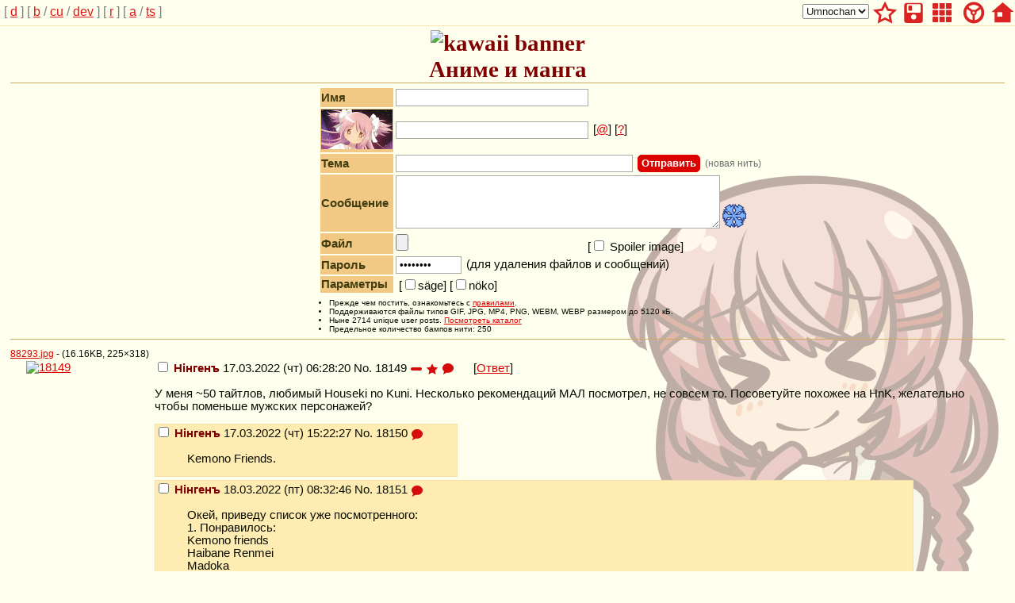

--- FILE ---
content_type: text/html; charset=utf-8
request_url: https://410chan.org/a/3.html
body_size: 23950
content:
<!DOCTYPE html>
<html lang="ru">
<head>
<title>Аниме и манга</title>
<script src="/lib/javascript/jquery-3.3.1.min.js"></script>
<link rel="stylesheet" href="/css/img_global.css">
<link rel="stylesheet" href="/css/umnochan.css" title="Umnochan">
<link rel="alternate stylesheet" href="/css/burichan.css" title="Burichan">
<link rel="alternate stylesheet" href="/css/futaba.css" title="Futaba">
<link rel="alternate stylesheet" href="/css/photon.css" title="Photon">
<link rel="alternate stylesheet" href="/css/kusaba.css" title="Kusaba">
<link rel="alternate stylesheet" href="/css/bluemoon.css" title="Bluemoon">
<link rel="alternate" type="application/rss+xml" title="RSS" href="/a/rss.xml">
<script>
	var ku_boardspath = '';
	var ku_cgipath = ''
	var style_cookie="kustyle";
	var style_cookie_txt = "";
</script>
<script src="/lib/javascript/kusaba.js"></script>
<script>
var path = "";
var captcha_message = "проезд оплачен";
var enable_navbar_counters = 1;
var max_navbar_check_delay = 16384;
var max_message_length = 8192;
</script>
<!-- Yandex.Metrika counter --><script type="text/javascript" ></script> <noscript><div><img src="" style="position:absolute; left:-9999px;" alt="" /></div></noscript><!-- /Yandex.Metrika counter -->


<link rel="shortcut icon" href="/favicon.ico">
<meta http-equiv="pragma" content="no-cache">
<meta http-equiv="cache-control" content="no-cache">
<meta http-equiv="expires" content="Sat, 17 Mar 1990 00:00:01 GMT">
<meta name="viewport" content="width=device-width,initial-scale=1">
</head>
<body class="board board_a">
<div class="toppanel"><div class="topmenu"><div class="adminbar"><select name="switcher" onchange="set_stylesheet(this.value);reloadmenu();">
<option value="Umnochan">Umnochan</option>
<option value="Burichan">Burichan</option>
<option value="Futaba">Futaba</option>
<option value="Photon">Photon</option>
<option value="Kusaba">Kusaba</option>
<option value="Bluemoon">Bluemoon</option>
</select>&nbsp;<a href="#" class="nav-btn nav-btn-wt" onclick="showwatchedthreads();return false" title="Избранные нити"><svg class="icon icon-32"><use xlink:href="/css/icons/sprite.symbol.svg#wt" width="32" height="32" viewBox="0 0 32 32"></use></svg></a>&nbsp;<a class="nav-btn nav-btn-archive" href="/a/arch/res/" title="Архив"><svg class="icon icon-32"><use xlink:href="/css/icons/sprite.symbol.svg#archive" width="32" height="32" viewBox="0 0 32 32"></use></svg></a>&nbsp;<a class="nav-btn nav-btn-catalog" href="/a/catalog.html" title="Посмотреть каталог"><svg class="icon icon-32"><use xlink:href="/css/icons/sprite.symbol.svg#catalog" width="32" height="32" viewBox="0 0 32 32"></use></svg></a>&nbsp;<a class="nav-btn nav-btn-search" href="/search.php" title="Поиск"><svg class="icon icon-32"><use xlink:href="/css/icons/sprite.symbol.svg#search" width="32" height="32" viewBox="0 0 32 32"></use></svg></a>&nbsp;<a class="nav-btn nav-btn-admin" href="/manage.php" target="_top" title="Управление"><svg class="icon icon-32"><use xlink:href="/css/icons/sprite.symbol.svg#admin" width="32" height="32" viewBox="0 0 32 32"></use></svg></a>&nbsp;<a class="nav-btn nav-btn-home" href="/" target="_top" title="Главная"><svg class="icon icon-32"><use xlink:href="/css/icons/sprite.symbol.svg#mainpage" width="32" height="32" viewBox="0 0 32 32"></use></svg></a></div>
<div class="navbar">[ <a title="/d/испетчерская" href="/d/">d</a><sup class="desktop-navbar-counter"></sup><sup class="mobile-navbar-counter"></sup> ] [ <a title="Авто/b/ус" href="/b/">b</a><sup class="desktop-navbar-counter"></sup><sup class="mobile-navbar-counter"></sup> / <a title="Кулинария" href="/cu/">cu</a><sup class="desktop-navbar-counter"></sup><sup class="mobile-navbar-counter"></sup> / <a title="Разработка" href="/dev/">dev</a><sup class="desktop-navbar-counter"></sup><sup class="mobile-navbar-counter"></sup> ] [ <a title="Радио 410" href="/r/">r</a><sup class="desktop-navbar-counter"></sup><sup class="mobile-navbar-counter"></sup> ] [ <a title="Аниме и манга" href="/a/">a</a><sup class="desktop-navbar-counter"></sup><sup class="mobile-navbar-counter"></sup> / <a title="Цундере" href="/ts/">ts</a><sup class="desktop-navbar-counter"></sup><sup class="mobile-navbar-counter"></sup> ] </div></div><div class="statusbar"><a href="#" class="statusbar-btn-h" onclick="hide_status_bar();return false"><svg class="icon icon-16"><use xlink:href="/css/icons/sprite.symbol.svg#x" width="16" height="16" viewBox="0 0 16 16"></use></svg></a><div class="statusbar-message"></div></div></div><div class="logo"><img src="/misc/src/130822367280.png" alt="kawaii banner"></div>
<div class="logo">Аниме и манга</div>
<style type="text/css">body {background: url('/css/ababa410.png') bottom right fixed no-repeat;}</style>
<div class="postarea">
<a id="postbox"></a>
<form name="postform" id="postform" action="/board.php?a" method="post" enctype="multipart/form-data">
<input type="hidden" name="board" value="a">
<input type="hidden" name="replythread" value="0">
<input type="hidden" name="MAX_FILE_SIZE" value="5242880">
<input type="text" name="email" size="28" maxlength="75" value="" style="display: none;">

<table class="postform">
<tbody>
<tr>
	<td class="postblock">
		Имя</td>
	<td>
		<input type="text" name="name" size="28" maxlength="75" accesskey="n">
	</td>
</tr>
<tr>
	<td class="postblock" align="center">
		<a class="faplink" href="#"><img id="faptchaimage" src="/faptcha.php?board=a" border="0" width="90" height="50" alt="Animapcha image"></a>
	</td>
	<td>
		<input type="text" name="faptcha" id="faptcha_input"
size="28" maxlength="64" accesskey="f">
[<a class="fapcheck" href="#" title="Check faptcha">@</a>] [<a href="/news.php?p=faq" target="_blank" title="FAQ">?</a>]
	</td>
</tr>
<tr>
	<td class="postblock">
		Тема</td>
	<td>
		<input type="text" name="subject" size="35" maxlength="75" accesskey="s">&nbsp;<input class="submit-btn" type="submit" value="Отправить" accesskey="z">&nbsp;<small><span id="posttypeindicator">(новая нить)</span></small>
	</td>
</tr>
<tr>
	<td class="postblock">
		Сообщение
		<div class="messagelengthindicator"></div>
	</td>
	<td>
		<textarea name="message" cols="48" rows="4" accesskey="m"></textarea><img id="resizer" src="/flower-power.png" alt="flower">
	</td>
</tr>
<tr>
	<td class="postblock">
		Файл<a href="#" onclick="togglePassword(); return false;" style="text-decoration: none;" accesskey="x">&nbsp;</a>
	</td>
	<td>
		<input type="file" name="imagefile" size="35" accesskey="f"> [<input type="checkbox" name="spoiler" id="spoiler" accesskey="s"><label for="spoiler"> Spoiler image</label>]
	</td>
</tr>
<tr>
	<td class="postblock">
		Пароль
	</td>
	<td>
		<input type="password" name="postpassword" size="8" accesskey="p">&nbsp;(для удаления файлов и сообщений)
	</td>
</tr>
<tr>
	<td class="postblock">
		Параметры
	</td>
	<td>
		<input type="hidden" name="em" size="28" maxlength="75" accesskey="e">&nbsp;<label for="sage">[<input id="sage" type="checkbox" name="sage">säge]</label>&nbsp;<label for="noko">[<input id="noko" type="checkbox" name="noko">nöko]</label>
	</td>
</tr>
<tr id="passwordbox"><td></td><td></td></tr>
<tr>
	<td colspan="2" class="rules">
		<ul style="margin-left: 0; margin-top: 0; margin-bottom: 0; padding-left: 0;">
<li>Прежде чем постить, ознакомьтесь с <a href="//410chan.org/news.php?p=rules">правилами</a>.</li>
<li>Поддерживаются файлы типов GIF, JPG, MP4, PNG, WEBM, WEBP размером до 5120 кБ.</li>
<!--li>Изображения, размер которых превышает 200 на 200 пикселей, будут уменьшены.</li-->
<li>Ныне 2714 unique user posts. <a href="/a/catalog.html">Посмотреть каталог</a></li>
<li>Предельное количество бампов нити: 250</li>
</ul>
	</td>
</tr>
</tbody>
</table>
</form>

</div>
<script>
	set_inputs("postform");
</script>
<form id="delform" action="/board.php" method="post">
<input type="hidden" name="board" value="a">
<div class="unhidethread" id="unhidethread18149a" style="display: none;">
	Thread <a href="/a/res/18149.html">18149</a> hidden. 
	<a class="btn-small btn-unidethread" href="#" onclick="togglethread('18149a');return false;" title="Un-Hide Thread">
<svg class="icon icon-16"><use xlink:href="/css/icons/sprite.symbol.svg#plus" width="16" height="16" viewBox="0 0 16 16"></use></svg></a>
</div>
<div id="thread18149a" class="thrdcntnr">
<a name="s0" id="s0"></a><div class="attachment"><span class="filesize"><a href="/a/src/164748770072.jpg" target="_blank" >88293.jpg</a> - (16.16KB, 225×318)</span>
		<br>
<a class="imglink" data-full-src="/a/src/164748770072.jpg" data-thumb-src="/a/thumb/164748770072s.jpg" data-full-width="225" data-full-height="318" data-thumb-width="142" data-thumb-height="200" href="/a/src/164748770072.jpg">
<span id="thumb18149"><img src="/a/thumb/164748770072s.jpg" alt="18149" class="thumb" height="200" width="142"></span>
</a></div>
<a name="18149" id="18149"></a>
		<label>
			<input type="checkbox" name="delete[]" value="18149">
<span class="postername">Нінгенъ</span>
 <span class="time">17.03.2022 (чт) 06:28:20</span>
		</label>
 <span class="reflink">
	<a href="/a/res/18149.html#18149">No.&nbsp;</a><a class="numlink" href="/a/res/18149.html#i18149">18149</a>
</span>
<span class="extrabtns">
	 <span id="hide18149"><a class="post-btn post-btn-hide" href="#" onclick="togglethread('18149a');return false;" title="Скрыть нить"><svg class="icon icon-16"><use xlink:href="/css/icons/sprite.symbol.svg#minus" width="16" height="16" viewBox="0 0 16 16"></use></svg></a></span>
	 <a class="post-btn post-btn-watch" href="#" onclick="addtowatchedthreads('18149', 'a');return false;" title="Добавить нить в избранное"><svg class="icon icon-16"><use xlink:href="/css/icons/sprite.symbol.svg#star" width="16" height="16" viewBox="0 0 16 16"></use></svg></a>
	 <a class="post-btn post-btn-reply" href="#" onclick="return quickreply('18149');" title="Быстрый ответ"><svg class="icon icon-16"><use xlink:href="/css/icons/sprite.symbol.svg#reply" width="16" height="16" viewBox="0 0 16 16"></use></svg></a>&nbsp;
</span>
<span class="dnb|a|18149|y">&nbsp;</span>
 &nbsp; &#91;<a href="/a/res/18149.html">Ответ</a>&#93;<div class="postbody"><blockquote id="post18149">
У меня ~50 тайтлов, любимый Houseki no Kuni. Несколько рекомендаций МАЛ посмотрел, не совсем то. Посоветуйте похожее на HnK, желательно чтобы поменьше мужских персонажей?<br /></blockquote></div>
<div id="replies18149a" data-show-replies="7"><div class="reply" id="reply18150">
		<a name="18150" id="18150"></a>
		<label>
			<input type="checkbox" name="delete[]" value="18150">
<span class="postername">Нінгенъ</span>
 <span class="time">17.03.2022 (чт) 15:22:27</span>
		</label>
 <span class="reflink">
	<a href="/a/res/18149.html#18150">No.&nbsp;</a><a class="numlink" href="/a/res/18149.html#i18150">18150</a>
</span>
<span class="extrabtns">
</span>
<span class="dnb|a|18150|n">&nbsp;</span>
<div class="postbody"><blockquote id="post18150">
Kemono Friends.<br /></blockquote></div>
	</div>
<div class="reply" id="reply18151">
		<a name="18151" id="18151"></a>
		<label>
			<input type="checkbox" name="delete[]" value="18151">
<span class="postername">Нінгенъ</span>
 <span class="time">18.03.2022 (пт) 08:32:46</span>
		</label>
 <span class="reflink">
	<a href="/a/res/18149.html#18151">No.&nbsp;</a><a class="numlink" href="/a/res/18149.html#i18151">18151</a>
</span>
<span class="extrabtns">
</span>
<span class="dnb|a|18151|n">&nbsp;</span>
<div class="postbody"><blockquote id="post18151">
Окей, приведу список уже посмотренного:<br />1. Понравилось:<br />Kemono friends<br />Haibane Renmei<br />Madoka<br />Little witch Academia<br />2. Не понравилось<br />Made in Abyss дропнул примерно на 7-8 серии ещё несколько лет назад, показалось скучным, думаю попытаться ещё или нет<br />Kujira no Kora wa Sajou ni Utau<br />Evangelion<br />Shinsekai yori<br /></blockquote></div>
	</div>
<div class="reply" id="reply18152">
		<a name="18152" id="18152"></a>
		<label>
			<input type="checkbox" name="delete[]" value="18152">
<span class="postername">Нінгенъ</span>
 <span class="time">18.03.2022 (пт) 13:11:40</span>
		</label>
 <span class="reflink">
	<a href="/a/res/18149.html#18152">No.&nbsp;</a><a class="numlink" href="/a/res/18149.html#i18152">18152</a>
</span>
<span class="extrabtns">
</span>
<span class="dnb|a|18152|n">&nbsp;</span>
<div class="postbody"><blockquote id="post18152">
<a href="/a/res/18149.html#18151" class="ref|a|18149|18151">&gt;&gt;18151</a><br />Yuuki Yuuna wa Yuusha de Aru.<br /></blockquote></div>
	</div>
<div class="reply" id="reply18184">
		<a name="18184" id="18184"></a>
		<label>
			<input type="checkbox" name="delete[]" value="18184">
<span class="postername">Нінгенъ</span>
 <span class="time">31.03.2022 (чт) 19:48:46</span>
		</label>
 <span class="reflink">
	<a href="/a/res/18149.html#18184">No.&nbsp;</a><a class="numlink" href="/a/res/18149.html#i18184">18184</a>
</span>
<span class="extrabtns">
</span>
<span class="dnb|a|18184|n">&nbsp;</span>
<div class="postbody"><blockquote id="post18184">
Не понятно что тебе надо, больше всего похоже на &quot;милые девочки делают не достаточно милые дела&quot;.<br /><br />Asagao to Kase-san<br />Никаких мальчиков в сюжете, только настоящая любовь, но и серий минимальное количество. cgdct.<br /><br />Centaur no Nayami<br />Монстрятина, от остального похожего отличается негаремностью, просто про девочек с рожками и ушками на макушке.<br /><br />Violet Evergarden<br />Минимальное количество милоты в этом списке, но мальчик один умер, второй ходит на шпильках и вообще аниме про девочек пишущих и отправляющих письма.<br /><br />Wonder Egg Priority<br />Это больше всего похоже на HnoK, в основном сходство заключается в съезжании сюжета с предполагаемого пути, за что его не любят, но так же и девочками, превозмоганиями, мужским руководством и борьбой с непонятным нечто.<br /></blockquote></div>
	</div>
<div class="reply" id="reply18197">
		<a name="18197" id="18197"></a>
		<label>
			<input type="checkbox" name="delete[]" value="18197">
<span class="postername">Нінгенъ</span>
 <span class="time">05.04.2022 (вт) 18:35:46</span>
		</label>
 <span class="reflink">
	<a href="/a/res/18149.html#18197">No.&nbsp;</a><a class="numlink" href="/a/res/18149.html#i18197">18197</a>
</span>
<span class="extrabtns">
</span>
<span class="dnb|a|18197|n">&nbsp;</span>
<div class="postbody"><blockquote id="post18197">
177013.<br /></blockquote></div>
	</div>
<div class="reply" id="reply18212">
		<a name="18212" id="18212"></a>
		<label>
			<input type="checkbox" name="delete[]" value="18212">
<span class="postername">Нінгенъ</span>
 <span class="time">08.04.2022 (пт) 18:02:14</span>
		</label>
 <span class="reflink">
	<a href="/a/res/18149.html#18212">No.&nbsp;</a><a class="numlink" href="/a/res/18149.html#i18212">18212</a>
</span>
<span class="extrabtns">
</span>
<span class="dnb|a|18212|n">&nbsp;</span>
<div class="postbody"><blockquote id="post18212">
несерьезно<br />Strike Witches<br />Girls &amp; Panzer<br />серьезно<br />Gunslinger Girl<br />Girls&#039; Last Tour<br />что-то между<br />Dennou Coil<br />So Ra No Wo To<br /></blockquote></div>
	</div>
</div>
</div>

<div class="unhidethread" id="unhidethread17903a" style="display: none;">
	Thread <a href="/a/res/17903.html">17903</a> hidden. 
	<a class="btn-small btn-unidethread" href="#" onclick="togglethread('17903a');return false;" title="Un-Hide Thread">
<svg class="icon icon-16"><use xlink:href="/css/icons/sprite.symbol.svg#plus" width="16" height="16" viewBox="0 0 16 16"></use></svg></a>
</div>
<div id="thread17903a" class="thrdcntnr">
<a name="s1" id="s1"></a><div class="attachment"><span class="filesize"><a href="/a/src/163994910519.png" target="_blank" >sunohara_ayaka.png</a> - (678.23KB, 900×1560)</span>
		<br>
<a class="imglink" data-full-src="/a/src/163994910519.png" data-thumb-src="/a/thumb/163994910519s.png" data-full-width="900" data-full-height="1560" data-thumb-width="115" data-thumb-height="200" href="/a/src/163994910519.png">
<span id="thumb17903"><img src="/a/thumb/163994910519s.png" alt="17903" class="thumb" height="200" width="115"></span>
</a></div>
<a name="17903" id="17903"></a>
		<label>
			<input type="checkbox" name="delete[]" value="17903">
<span class="postername">Нінгенъ</span>
 <span class="time">20.12.2021 (пн) 00:25:06</span>
		</label>
 <span class="reflink">
	<a href="/a/res/17903.html#17903">No.&nbsp;</a><a class="numlink" href="/a/res/17903.html#i17903">17903</a>
</span>
<span class="extrabtns">
	 <span id="hide17903"><a class="post-btn post-btn-hide" href="#" onclick="togglethread('17903a');return false;" title="Скрыть нить"><svg class="icon icon-16"><use xlink:href="/css/icons/sprite.symbol.svg#minus" width="16" height="16" viewBox="0 0 16 16"></use></svg></a></span>
	 <a class="post-btn post-btn-watch" href="#" onclick="addtowatchedthreads('17903', 'a');return false;" title="Добавить нить в избранное"><svg class="icon icon-16"><use xlink:href="/css/icons/sprite.symbol.svg#star" width="16" height="16" viewBox="0 0 16 16"></use></svg></a>
	 <a class="post-btn post-btn-expandthread" href="#" onclick="expandthread('17903', 'a');return false;" title="Развернуть нить"><svg class="icon icon-16"><use xlink:href="/css/icons/sprite.symbol.svg#expandthread" width="16" height="16" viewBox="0 0 16 16"></use></svg></a>
	 <a class="post-btn post-btn-reply" href="#" onclick="return quickreply('17903');" title="Быстрый ответ"><svg class="icon icon-16"><use xlink:href="/css/icons/sprite.symbol.svg#reply" width="16" height="16" viewBox="0 0 16 16"></use></svg></a>&nbsp;
</span>
<span class="dnb|a|17903|y">&nbsp;</span>
 &nbsp; &#91;<a href="/a/res/17903.html">Ответ</a>&#93;<div class="postbody"><blockquote id="post17903">
Неортодоксальная просьба, я знаю. Но всё-таки подскажите, пожалуйста, что посмотреть в духе Sunohara-sō no Kanrinin-san или  Onegai Teacher. Ну, то есть с... сильными женскими персонажами. Только без мехов, монстров и колдунств. Чем ближе к реальности сеттинг, тем лучше.<br /></blockquote></div>
<div id="replies17903a" data-show-replies="7"><span class="omittedposts">
	 5 сообщений и 1 изображение пропущено. Для просмотра нажмите «Ответ».
</span>
<div class="reply" id="reply17943">
		<a name="17943" id="17943"></a>
		<label>
			<input type="checkbox" name="delete[]" value="17943">
<span class="postername">Нінгенъ</span>
 <span class="time">12.01.2022 (ср) 23:30:24</span>
		</label>
 <span class="reflink">
	<a href="/a/res/17903.html#17943">No.&nbsp;</a><a class="numlink" href="/a/res/17903.html#i17943">17943</a>
</span>
<span class="extrabtns">
</span>
<span class="dnb|a|17943|n">&nbsp;</span>
		<br><div class="attachment"><span class="filesize"><a href="/a/src/164201942496.jpg" target="_blank" >ote.jpg</a> - (38.12KB, 500×375)</span>

		<br><a class="imglink" data-full-src="/a/src/164201942496.jpg" data-thumb-src="/a/thumb/164201942496s.jpg" data-full-width="500" data-full-height="375" data-thumb-width="200" data-thumb-height="150" href="/a/src/164201942496.jpg">
<span id="thumb17943"><img src="/a/thumb/164201942496s.jpg" alt="17943" class="thumb" height="150" width="200"></span>
</a></div>

<div class="postbody"><blockquote id="post17943">
Спасибо за ответы, но первые два предложенных варианта скорее с девчачьими персонажами. Я искал чего-то постарше, чтобы был какой-то авторитет, как у хозяйки гостиницы или учительницы.<br /></blockquote></div>
	</div>
<div class="reply" id="reply17944">
		<a name="17944" id="17944"></a>
		<label>
			<input type="checkbox" name="delete[]" value="17944">
<span class="postername">🕸️ Mithgol the Webmaster</span><span class="postertrip">!!H0BQN0Zwyu</span>
 <span class="time">12.01.2022 (ср) 23:55:31</span>
		</label>
 <span class="reflink">
	<a href="/a/res/17903.html#17944">No.&nbsp;</a><a class="numlink" href="/a/res/17903.html#i17944">17944</a>
</span>
<span class="extrabtns">
</span>
<span class="dnb|a|17944|n">&nbsp;</span>
		<br><div class="attachment"><span class="filesize"><a href="/a/src/164202093134.png" target="_blank" >Yesterday wo Utatte - Morinome Shinako is unhappy.png</a> - (848.29KB, 1920×1141)</span>

		<br><a class="imglink" data-full-src="/a/src/164202093134.png" data-thumb-src="/a/thumb/164202093134s.png" data-full-width="1920" data-full-height="1141" data-thumb-width="200" data-thumb-height="119" href="/a/src/164202093134.png">
<span id="thumb17944"><img src="/a/thumb/164202093134s.png" alt="17944" class="thumb" height="119" width="200"></span>
</a></div>

<div class="postbody"><blockquote id="post17944">
Мориномэ Щинако из «<b>Yesterday wo Utatte</b>».<br /></blockquote></div>
	</div>
<div class="reply" id="reply17956">
		<a name="17956" id="17956"></a>
		<label>
			<input type="checkbox" name="delete[]" value="17956">
<span class="postername">Нінгенъ</span>
 <span class="time">16.01.2022 (вс) 13:34:38</span>
		</label>
 <span class="reflink">
	<a href="/a/res/17903.html#17956">No.&nbsp;</a><a class="numlink" href="/a/res/17903.html#i17956">17956</a>
</span>
<span class="extrabtns">
</span>
<span class="dnb|a|17956|n">&nbsp;</span>
		<br><div class="attachment"><span class="filesize"><a href="/a/src/164232927717.png" target="_blank" >Yukawa Juri.png</a> - (841.44KB, 800×800)</span>

		<br><a class="imglink" data-full-src="/a/src/164232927717.png" data-thumb-src="/a/thumb/164232927717s.png" data-full-width="800" data-full-height="800" data-thumb-width="200" data-thumb-height="200" href="/a/src/164232927717.png">
<span id="thumb17956"><img src="/a/thumb/164232927717s.png" alt="17956" class="thumb" height="200" width="200"></span>
</a></div>

<div class="postbody"><blockquote id="post17956">
<a href="/a/res/17903.html#17944" class="ref|a|17903|17944">&gt;&gt;17944</a><br />Я, конечно, не смотрел то что в ОПе, но её сильным персонажем не могу назвать. Месяц (?) жила под одной крышей с парнем и боялась поцеловаться с ним.<br />Думал, имеются ввиду кто-то вроде Курису или Паприки. Yukawa Juri из Kokkoku могла бы подойти, но у неё колдунства.<br /></blockquote></div>
	</div>
<div class="reply" id="reply17972">
		<a name="17972" id="17972"></a>
		<label>
			<input type="checkbox" name="delete[]" value="17972">
<span class="postername">Нінгенъ</span>
 <span class="time">21.01.2022 (пт) 01:26:03</span>
		</label>
 <span class="reflink">
	<a href="/a/res/17903.html#17972">No.&nbsp;</a><a class="numlink" href="/a/res/17903.html#i17972">17972</a>
</span>
<span class="extrabtns">
</span>
<span class="dnb|a|17972|n">&nbsp;</span>
		<br><div class="attachment"><span class="filesize"><a href="/a/src/164271756355.jpg" target="_blank" >fdsfdasfsdfa.jpg</a> - (105.91KB, 1280×720)</span>

		<br><a class="imglink" data-full-src="/a/src/164271756355.jpg" data-thumb-src="/a/thumb/164271756355s.jpg" data-full-width="1280" data-full-height="720" data-thumb-width="200" data-thumb-height="113" href="/a/src/164271756355.jpg">
<span id="thumb17972"><img src="/a/thumb/164271756355s.jpg" alt="17972" class="thumb" height="113" width="200"></span>
</a></div>

<div class="postbody"><blockquote id="post17972">
<span class="unkfunc">&gt;Onegai Teacher</span><br />Давно интересовало, какая связь между цитируемым и Ano Natsu de Matteru.<br />Казалось бы, полная рециркуляция дизайна, затравки, сюжета, и вроде бы даже локации.<br />Но с другой стороны - это и не приквел и не сиквел и не ремейк и не альт-история, никаких официальных нитей между сериалами.<br /><br />Мне даже показалось что у меня с памятью что-то не впорядке когда сел смотреть, а когда сел гуглить - вообще запутался.<br /><span class="spoiler">И кстати на счёт проблем с памятью, вроде бы было ещё какое-то третье настолько же идентичное и настолько же не связанное ничем аниме, но тут я уже точно могу путать что-то.</span><br /></blockquote></div>
	</div>
<div class="reply" id="reply17977">
		<a name="17977" id="17977"></a>
		<label>
			<input type="checkbox" name="delete[]" value="17977">
<span class="postername">Нінгенъ</span>
 <span class="time">21.01.2022 (пт) 14:44:11</span>
		</label>
 <span class="reflink">
	<a href="/a/res/17903.html#17977">No.&nbsp;</a><a class="numlink" href="/a/res/17903.html#i17977">17977</a>
</span>
<span class="extrabtns">
</span>
<span class="dnb|a|17977|n">&nbsp;</span>
<div class="postbody"><blockquote id="post17977">
<a href="/a/res/17903.html#17972" class="ref|a|17903|17972">&gt;&gt;17972</a><br /><span class="unkfunc">&gt;какое-то третье</span><br />Onegai Twins?<br /></blockquote></div>
	</div>
<div class="reply" id="reply18106">
		<a name="18106" id="18106"></a>
		<label>
			<input type="checkbox" name="delete[]" value="18106">
<span class="postername">Нінгенъ</span>
 <span class="time">24.02.2022 (чт) 19:08:22</span>
		</label>
 <span class="reflink">
	<a href="/a/res/17903.html#18106">No.&nbsp;</a><a class="numlink" href="/a/res/17903.html#i18106">18106</a>
</span>
<span class="extrabtns">
</span>
<span class="dnb|a|18106|n">&nbsp;</span>
		<br><div class="attachment"><span class="filesize"><a href="/a/src/164571890175.png" target="_blank" >4be8a564deb116f945f7f835ef21c983.png</a> - (152.29KB, 233×581)</span>

		<br><a class="imglink" data-full-src="/a/src/164571890175.png" data-thumb-src="/a/thumb/164571890175s.png" data-full-width="233" data-full-height="581" data-thumb-width="80" data-thumb-height="200" href="/a/src/164571890175.png">
<span id="thumb18106"><img src="/a/thumb/164571890175s.png" alt="18106" class="thumb" height="200" width="80"></span>
</a></div>

<div class="postbody"><blockquote id="post18106">
<a href="/a/res/17903.html#17903" class="ref|a|17903|17903">&gt;&gt;17903</a><br /><span class="unkfunc">&gt;пикрил</span><br /></blockquote></div>
	</div>
<div class="reply" id="reply18124">
		<a name="18124" id="18124"></a>
		<label>
			<input type="checkbox" name="delete[]" value="18124">
<span class="postername">Нінгенъ</span>
 <span class="time">06.03.2022 (вс) 08:54:09</span>
		</label>
 <span class="reflink">
	<a href="/a/res/17903.html#18124">No.&nbsp;</a><a class="numlink" href="/a/res/17903.html#i18124">18124</a>
</span>
<span class="extrabtns">
</span>
<span class="dnb|a|18124|n">&nbsp;</span>
<div class="postbody"><blockquote id="post18124">
<a href="/a/res/17903.html#17972" class="ref|a|17903|17972">&gt;&gt;17972</a><br />Они в АноНацу в прямом смысле натыкаются на сообщение, оставленное Михухо. А еще Лимон это 100% Ичиго, причем в Анонацу все носят другую форму (такую, какую носила только Ичиго), и только она одна щеголяет в форме из Онегая. Совпадение? Нет.<br /></blockquote></div>
	</div>
</div>
</div>

<div class="unhidethread" id="unhidethread10964a" style="display: none;">
	Thread <a href="/a/res/10964.html">10964</a> hidden. 
	<a class="btn-small btn-unidethread" href="#" onclick="togglethread('10964a');return false;" title="Un-Hide Thread">
<svg class="icon icon-16"><use xlink:href="/css/icons/sprite.symbol.svg#plus" width="16" height="16" viewBox="0 0 16 16"></use></svg></a>
</div>
<div id="thread10964a" class="thrdcntnr">
<a name="s2" id="s2"></a><div class="attachment"><span class="filesize"><a href="/a/src/141243768710.png" target="_blank" >1401441865976.png</a> - (870.99KB, 1280×720)</span>
		<br>
<a class="imglink" data-full-src="/a/src/141243768710.png" data-thumb-src="/a/thumb/141243768710s.png" data-full-width="1280" data-full-height="720" data-thumb-width="200" data-thumb-height="112" href="/a/src/141243768710.png">
<span id="thumb10964"><img src="/a/thumb/141243768710s.png" alt="10964" class="thumb" height="112" width="200"></span>
</a></div>
<a name="10964" id="10964"></a>
		<label>
			<input type="checkbox" name="delete[]" value="10964">
			<span class="filetitle">
						WIXOSS
				</span> 
<span class="postername">Нінгенъ</span>
 <span class="time">04.10.2014 (сб) 19:48:08</span>
		</label>
 <span class="reflink">
	<a href="/a/res/10964.html#10964">No.&nbsp;</a><a class="numlink" href="/a/res/10964.html#i10964">10964</a>
</span>
<span class="extrabtns">
	 <span id="hide10964"><a class="post-btn post-btn-hide" href="#" onclick="togglethread('10964a');return false;" title="Скрыть нить"><svg class="icon icon-16"><use xlink:href="/css/icons/sprite.symbol.svg#minus" width="16" height="16" viewBox="0 0 16 16"></use></svg></a></span>
	 <a class="post-btn post-btn-watch" href="#" onclick="addtowatchedthreads('10964', 'a');return false;" title="Добавить нить в избранное"><svg class="icon icon-16"><use xlink:href="/css/icons/sprite.symbol.svg#star" width="16" height="16" viewBox="0 0 16 16"></use></svg></a>
	 <a class="post-btn post-btn-expandthread" href="#" onclick="expandthread('10964', 'a');return false;" title="Развернуть нить"><svg class="icon icon-16"><use xlink:href="/css/icons/sprite.symbol.svg#expandthread" width="16" height="16" viewBox="0 0 16 16"></use></svg></a>
	 <a class="post-btn post-btn-reply" href="#" onclick="return quickreply('10964');" title="Быстрый ответ"><svg class="icon icon-16"><use xlink:href="/css/icons/sprite.symbol.svg#reply" width="16" height="16" viewBox="0 0 16 16"></use></svg></a>&nbsp;
</span>
<span class="dnb|a|10964|y">&nbsp;</span>
 &nbsp; &#91;<a href="/a/res/10964.html">Ответ</a>&#93;<div class="postbody"><blockquote id="post10964">
Who batoru here?<br></blockquote></div>
<div id="replies10964a" data-show-replies="7"><span class="omittedposts">
	 21 сообщений и 11 изображений пропущено. Для просмотра нажмите «Ответ».
</span>
<div class="reply" id="reply13361">
		<a name="13361" id="13361"></a>
		<label>
			<input type="checkbox" name="delete[]" value="13361">
<span class="postername">Нінгенъ</span>
 <span class="time">14.12.2016 (ср) 19:18:56</span>
		</label>
 <span class="reflink">
	<a href="/a/res/10964.html#13361">No.&nbsp;</a><a class="numlink" href="/a/res/10964.html#i13361">13361</a>
</span>
<span class="extrabtns">
</span>
<span class="dnb|a|13361|n">&nbsp;</span>
		<br><div class="attachment"><span class="filesize"><a href="/a/src/148173233665.png" target="_blank" >794[1].png</a> - (165.33KB, 600×600)</span>

		<br><a class="imglink" data-full-src="/a/src/148173233665.png" data-thumb-src="/a/thumb/148173233665s.png" data-full-width="600" data-full-height="600" data-thumb-width="200" data-thumb-height="200" href="/a/src/148173233665.png">
<span id="thumb13361"><img src="/a/thumb/148173233665s.png" alt="13361" class="thumb" height="200" width="200"></span>
</a></div>

<div class="postbody"><blockquote id="post13361">
<a href="/a/res/10964.html#13360" onclick="javascript:highlight('13360', true);" class="ref|a|10964|13360">&gt;&gt;13360</a><br /></blockquote></div>
	</div>
<div class="reply" id="reply13362">
		<a name="13362" id="13362"></a>
		<label>
			<input type="checkbox" name="delete[]" value="13362">
<span class="postername">Нінгенъ</span>
 <span class="time">14.12.2016 (ср) 22:40:18</span>
		</label>
 <span class="reflink">
	<a href="/a/res/10964.html#13362">No.&nbsp;</a><a class="numlink" href="/a/res/10964.html#i13362">13362</a>
</span>
<span class="extrabtns">
</span>
<span class="dnb|a|13362|n">&nbsp;</span>
		<br><div class="attachment"><span class="filesize"><a href="/a/src/148174441792.jpg" target="_blank" >8c173e7719df22d6f01012c3265a3c81.jpg</a> - (1.41MB, 2685×2656)</span>

		<br><a class="imglink" data-full-src="/a/src/148174441792.jpg" data-thumb-src="/a/thumb/148174441792s.jpg" data-full-width="2685" data-full-height="2656" data-thumb-width="200" data-thumb-height="197" href="/a/src/148174441792.jpg">
<span id="thumb13362"><img src="/a/thumb/148174441792s.jpg" alt="13362" class="thumb" height="197" width="200"></span>
</a></div>

<div class="postbody"><blockquote id="post13362">
<a href="/a/res/10964.html#13361" onclick="javascript:highlight('13361', true);" class="ref|a|10964|13361">&gt;&gt;13361</a><br />О, привет.<br /></blockquote></div>
	</div>
<div class="reply" id="reply13381">
		<a name="13381" id="13381"></a>
		<label>
			<input type="checkbox" name="delete[]" value="13381">
<span class="postername">Нінгенъ</span>
 <span class="time">24.12.2016 (сб) 07:44:41</span>
		</label>
 <span class="reflink">
	<a href="/a/res/10964.html#13381">No.&nbsp;</a><a class="numlink" href="/a/res/10964.html#i13381">13381</a>
</span>
<span class="extrabtns">
</span>
<span class="dnb|a|13381|n">&nbsp;</span>
		<br><div class="attachment"><span class="filesize"><a href="/a/src/148255468048.jpg" target="_blank" >[Asenshi] Lostorage incited WIXOSS - 12 [51D29803].jpg</a> - (154.80KB, 1600×900)</span>

		<br><a class="imglink" data-full-src="/a/src/148255468048.jpg" data-thumb-src="/a/thumb/148255468048s.jpg" data-full-width="1600" data-full-height="900" data-thumb-width="200" data-thumb-height="112" href="/a/src/148255468048.jpg">
<span id="thumb13381"><img src="/a/thumb/148255468048s.jpg" alt="13381" class="thumb" height="112" width="200"></span>
</a></div>

<div class="postbody"><blockquote id="post13381">
Ну что, будете ещё одно продолжение ждать, мм?<br /><span class="spoiler" onmouseover="this.style.color='white';" onmouseout="this.style.color='black';">Да, не торт. Слишком мало страданий было, особенно в конце.</span><br /></blockquote></div>
	</div>
<div class="reply" id="reply13382">
		<a name="13382" id="13382"></a>
		<label>
			<input type="checkbox" name="delete[]" value="13382">
<span class="postername">Нінгенъ</span>
 <span class="time">24.12.2016 (сб) 07:49:35</span>
		</label>
 <span class="reflink">
	<a href="/a/res/10964.html#13382">No.&nbsp;</a><a class="numlink" href="/a/res/10964.html#i13382">13382</a>
</span>
<span class="extrabtns">
</span>
<span class="dnb|a|13382|n">&nbsp;</span>
<div class="postbody"><blockquote id="post13382">
<a href="/a/res/10964.html#13381" onclick="javascript:highlight('13381', true);" class="ref|a|10964|13381">&gt;&gt;13381</a><br />Да не в страданиях дело. Раньше была такая атмосфера таинственности и нагнетание, а сейчас остался только цирк со смищными edgy-рожами.<br /></blockquote></div>
	</div>
<div class="reply" id="reply14641">
		<a name="14641" id="14641"></a>
		<label>
			<input type="checkbox" name="delete[]" value="14641">
<span class="postername">Нінгенъ</span>
 <span class="time">14.04.2018 (сб) 12:56:37</span>
		</label>
 <span class="reflink">
	<a href="/a/res/10964.html#14641">No.&nbsp;</a><a class="numlink" href="/a/res/10964.html#i14641">14641</a>
</span>
<span class="extrabtns">
</span>
<span class="dnb|a|14641|n">&nbsp;</span>
		<br><div class="attachment"><span class="filesize"><a href="/a/src/152369979691.jpg" target="_blank" >[HorribleSubs] Lostorage Conflated WIXOSS - 02 [10.jpg</a> - (187.53KB, 1920×1080)</span>

		<br><a class="imglink" data-full-src="/a/src/152369979691.jpg" data-thumb-src="/a/thumb/152369979691s.jpg" data-full-width="1920" data-full-height="1080" data-thumb-width="200" data-thumb-height="112" href="/a/src/152369979691.jpg">
<span id="thumb14641"><img src="/a/thumb/152369979691s.jpg" alt="14641" class="thumb" height="112" width="200"></span>
</a></div>

<div class="postbody"><blockquote id="post14641">
<span style="white-space: nowrap">ｷﾀ━━━(ﾟ∀ﾟ)━━━!!</span></blockquote></div>
	</div>
<div class="reply" id="reply14676">
		<a name="14676" id="14676"></a>
		<label>
			<input type="checkbox" name="delete[]" value="14676">
<span class="postername">Нінгенъ</span>
 <span class="time">12.05.2018 (сб) 07:44:22</span>
		</label>
 <span class="reflink">
	<a href="/a/res/10964.html#14676">No.&nbsp;</a><a class="numlink" href="/a/res/10964.html#i14676">14676</a>
</span>
<span class="extrabtns">
</span>
<span class="dnb|a|14676|n">&nbsp;</span>
		<br><div class="attachment"><span class="filesize"><a href="/a/src/152610026174.jpg" target="_blank" >[Erai-raws] Lostorage Conflated WIXOSS - 06 [1080p.jpg</a> - (250.83KB, 1920×1080)</span>

		<br><a class="imglink" data-full-src="/a/src/152610026174.jpg" data-thumb-src="/a/thumb/152610026174s.jpg" data-full-width="1920" data-full-height="1080" data-thumb-width="200" data-thumb-height="112" href="/a/src/152610026174.jpg">
<span id="thumb14676"><img src="/a/thumb/152610026174s.jpg" alt="14676" class="thumb" height="112" width="200"></span>
</a></div>

<div class="postbody"><blockquote id="post14676">
Норм, вроде бы. Пока немного интереснее третьего сезона.<br /></blockquote></div>
	</div>
<div class="reply" id="reply18096">
		<a name="18096" id="18096"></a>
		<label>
			<input type="checkbox" name="delete[]" value="18096">
<span class="postername">Нінгенъ</span>
 <span class="time">22.02.2022 (вт) 19:04:17</span>
		</label>
 <span class="reflink">
	<a href="/a/res/10964.html#18096">No.&nbsp;</a><a class="numlink" href="/a/res/10964.html#i18096">18096</a>
</span>
<span class="extrabtns">
</span>
<span class="dnb|a|18096|n">&nbsp;</span>
<div class="postbody"><blockquote id="post18096">
Какой-то театр абсурда! Почему люди не покупают стартовые колоды до тез пор пока не станут селекторами? Что будет если иметь запретное желание по типу &quot;отменить эффект от поражения&quot; если нет кубея который скажет что &quot;так низя&quot;?<br /></blockquote></div>
	</div>
</div>
</div>

<div class="unhidethread" id="unhidethread14228a" style="display: none;">
	Thread <a href="/a/res/14228.html">14228</a> hidden. 
	<a class="btn-small btn-unidethread" href="#" onclick="togglethread('14228a');return false;" title="Un-Hide Thread">
<svg class="icon icon-16"><use xlink:href="/css/icons/sprite.symbol.svg#plus" width="16" height="16" viewBox="0 0 16 16"></use></svg></a>
</div>
<div id="thread14228a" class="thrdcntnr">
<a name="s3" id="s3"></a><div class="attachment"><span class="filesize"><a href="/a/src/151369613232.jpg" target="_blank" >2d3f1a786001265fd9d8c637fdd2e539.jpg</a> - (39.68KB, 439×616)</span>
		<br>
<a class="imglink" data-full-src="/a/src/151369613232.jpg" data-thumb-src="/a/thumb/151369613232s.jpg" data-full-width="439" data-full-height="616" data-thumb-width="142" data-thumb-height="200" href="/a/src/151369613232.jpg">
<span id="thumb14228"><img src="/a/thumb/151369613232s.jpg" alt="14228" class="thumb" height="200" width="142"></span>
</a></div>
<a name="14228" id="14228"></a>
		<label>
			<input type="checkbox" name="delete[]" value="14228">
			<span class="filetitle">
						Maria-sama ga Miteru: Реакшен тред
				</span> 
<span class="postername">Нінгенъ</span>
 <span class="time">19.12.2017 (вт) 18:08:52</span>
		</label>
 <span class="reflink">
	<a href="/a/res/14228.html#14228">No.&nbsp;</a><a class="numlink" href="/a/res/14228.html#i14228">14228</a>
</span>
<span class="extrabtns">
	 <span id="hide14228"><a class="post-btn post-btn-hide" href="#" onclick="togglethread('14228a');return false;" title="Скрыть нить"><svg class="icon icon-16"><use xlink:href="/css/icons/sprite.symbol.svg#minus" width="16" height="16" viewBox="0 0 16 16"></use></svg></a></span>
	 <a class="post-btn post-btn-watch" href="#" onclick="addtowatchedthreads('14228', 'a');return false;" title="Добавить нить в избранное"><svg class="icon icon-16"><use xlink:href="/css/icons/sprite.symbol.svg#star" width="16" height="16" viewBox="0 0 16 16"></use></svg></a>
	 <a class="post-btn post-btn-expandthread" href="#" onclick="expandthread('14228', 'a');return false;" title="Развернуть нить"><svg class="icon icon-16"><use xlink:href="/css/icons/sprite.symbol.svg#expandthread" width="16" height="16" viewBox="0 0 16 16"></use></svg></a>
	 <a class="post-btn post-btn-reply" href="#" onclick="return quickreply('14228');" title="Быстрый ответ"><svg class="icon icon-16"><use xlink:href="/css/icons/sprite.symbol.svg#reply" width="16" height="16" viewBox="0 0 16 16"></use></svg></a>&nbsp;
</span>
<span class="dnb|a|14228|y">&nbsp;</span>
 &nbsp; &#91;<a href="/a/res/14228.html">Ответ</a>&#93;<div class="postbody"><blockquote id="post14228">
<!DOCTYPE html PUBLIC "-//W3C//DTD HTML 4.0 Transitional//EN" "http://www.w3.org/TR/REC-html40/loose.dtd">
<html><body><p>Все ведь уже знают? Это аниме про девочек-христианок, что учатся в духовной гимназии. <br>Оглашу свою реакцию от "Дева Мария смотрит за вами". Весь сериал быстро пробегает перед моими глазами. Что я чувствую?<br>Вот главная героиня. Часто вижу в Авто/b/усе картинки с ней. Эта скромная, набожная девочка раз и навсегда покорила моё сердце. Я восхищаюсь её невинностью и милосердием, и её вид доставляет радость, пусть и смешанную с сожалением о её недоступности для лично меня. Она нужна мне, для каждой моей ночи, которые поныне провожу в одиночестве. Каждую ночь я буду становиться гнусным сатаной, совращая этого ангела во плоти. Плотские удовольствия могут казаться банальностью, но с такой очаровательной девушкой они доставят полнейший восторг. Тем более, что христианки бывают очень женственными. Как и все девушки, воспитанные в патриархальных устоях, и в изолированной от мужчин, сугубо женской среде.<br>Эй! Анонимус! Ты привык к потасканным, сотни раз траханным блудницам, на которых сам ты можешь лишь смотреть при рукоблудии! Но это не мой modus operandi. Я буду ликовать, когда наоборот, получу в полное распоряжение чистейшую, непорочную девочку, что краснеет, даже если мужчина просто направит взгляд на её ноги! Я буду творить с ней ужасающие вещи. Экстаз в объятиях и поцелуях - лишь пролог. Ты знаешь, анонимус, что нечестивых собак, творящих сексуальное насилие взаправду, должна ожидать смерть. Но мы ведь отличаем действительность от игры? Впрочем, страх в её сердце я посею взаправдашний, хоть и буду сожалеть об этом. Безжалостно истязать, за то, что она настолько красива! Ненавижу её, за то что она красива и непорочна. Я рожден быть её мучителем, и пусть меня проклянет весь мир. Связать её и высечь плетью! Она будет биться в страданиях, рыдая, скуля и моля о пощаде! Я всё буду делать по-ловкому и с изощрённостью, как искушенный садист.<br>Я нахожу особый экстаз в переодевании её в кружевное бра, трусики и чулки на поясе, вместе с туфлями на каблуках. Ах, не передать словами моё сожаление о недостатке эротических рисунков с ней в таком образе. Пусть ложе наше будет подобно выставке элитного нижнего белья! <br>Убирайтесь вы, насмешники, что смеётесь над мной будто бы из-за моих био-невзгод. Смеяться будете недолго. Когда опечали</p></body></html>
<div class="abbrev">
       Сообщение слишком длинное. <a class="abbrlink" href="/a/res/14228.html">Полный текст</a>.
</div>
</blockquote></div>
<div id="replies14228a" data-show-replies="7"><span class="omittedposts">
	 33 сообщений и 14 изображений пропущено. Для просмотра нажмите «Ответ».
</span>
<div class="reply" id="reply14382">
		<a name="14382" id="14382"></a>
		<label>
			<input type="checkbox" name="delete[]" value="14382">
<span class="postername">Нінгенъ</span>
 <span class="time">09.01.2018 (вт) 21:18:55</span>
		</label>
 <span class="reflink">
	<a href="/a/res/14228.html#14382">No.&nbsp;</a><a class="numlink" href="/a/res/14228.html#i14382">14382</a>
</span>
<span class="extrabtns">
</span>
<span class="dnb|a|14382|n">&nbsp;</span>
<div class="postbody"><blockquote id="post14382">
<a href="/a/res/14228.html#14381" onclick="javascript:highlight('14381', true);" class="ref|a|14228|14381">&gt;&gt;14381</a><br />Жизнь в столице сеет в сердцах людей семена зависти, ненависти и презрения. Работа айдору не улучшает положение. Соединение таких факторов и породило на свет эту девочку.<br /></blockquote></div>
	</div>
<div class="reply" id="reply14393">
		<a name="14393" id="14393"></a>
		<label>
			<input type="checkbox" name="delete[]" value="14393">
<span class="postername">Нінгенъ</span>
 <span class="time">10.01.2018 (ср) 21:52:21</span>
		</label>
 <span class="reflink">
	<a href="/a/res/14228.html#14393">No.&nbsp;</a><a class="numlink" href="/a/res/14228.html#i14393">14393</a>
</span>
<span class="extrabtns">
</span>
<span class="dnb|a|14393|n">&nbsp;</span>
		<br><div class="attachment"><span class="filesize"><a href="/a/src/151561034032.jpg" target="_blank" >mpv-shot0077.jpg</a> - (127.12KB, 960×720)</span>

		<br><a class="imglink" data-full-src="/a/src/151561034032.jpg" data-thumb-src="/a/thumb/151561034032s.jpg" data-full-width="960" data-full-height="720" data-thumb-width="200" data-thumb-height="150" href="/a/src/151561034032.jpg">
<span id="thumb14393"><img src="/a/thumb/151561034032s.jpg" alt="14393" class="thumb" height="150" width="200"></span>
</a></div>

<div class="postbody"><blockquote id="post14393">
<a href="/a/res/14228.html#14379" onclick="javascript:highlight('14379', true);" class="ref|a|14228|14379">&gt;&gt;14379</a><br />Потому что это в текущей ситуации, когда девочка-идол в бешенстве, оттого что над нею издевались, да ещё и перед классом, самоубийству для него подобно. Ну, или заметному ухудшению отношений.<br /></blockquote></div>
	</div>
<div class="reply" id="reply14394">
		<a name="14394" id="14394"></a>
		<label>
			<input type="checkbox" name="delete[]" value="14394">
<span class="postername">Нінгенъ</span>
 <span class="time">10.01.2018 (ср) 21:53:20</span>
		</label>
 <span class="reflink">
	<a href="/a/res/14228.html#14394">No.&nbsp;</a><a class="numlink" href="/a/res/14228.html#i14394">14394</a>
</span>
<span class="extrabtns">
</span>
<span class="dnb|a|14394|n">&nbsp;</span>
		<br><div class="attachment"><span class="filesize"><a href="/a/src/151561039990.jpg" target="_blank" >mpv-shot0087.jpg</a> - (100.39KB, 1280×720)</span>

		<br><a class="imglink" data-full-src="/a/src/151561039990.jpg" data-thumb-src="/a/thumb/151561039990s.jpg" data-full-width="1280" data-full-height="720" data-thumb-width="200" data-thumb-height="112" href="/a/src/151561039990.jpg">
<span id="thumb14394"><img src="/a/thumb/151561039990s.jpg" alt="14394" class="thumb" height="112" width="200"></span>
</a></div>

<div class="postbody"><blockquote id="post14394">
<a href="/a/res/14228.html#14393" onclick="javascript:highlight('14393', true);" class="ref|a|14228|14393">&gt;&gt;14393</a><br />Ой, не та картиночка.<br /></blockquote></div>
	</div>
<div class="reply" id="reply14395">
		<a name="14395" id="14395"></a>
		<label>
			<input type="checkbox" name="delete[]" value="14395">
<span class="postername">Нінгенъ</span>
 <span class="time">10.01.2018 (ср) 21:53:31</span>
		</label>
 <span class="reflink">
	<a href="/a/res/14228.html#14395">No.&nbsp;</a><a class="numlink" href="/a/res/14228.html#i14395">14395</a>
</span>
<span class="extrabtns">
</span>
<span class="dnb|a|14395|n">&nbsp;</span>
		<br><div class="attachment"><span class="filesize"><a href="/a/src/151561041073.jpg" target="_blank" >mpv-shot0088.jpg</a> - (113.73KB, 1280×720)</span>

		<br><a class="imglink" data-full-src="/a/src/151561041073.jpg" data-thumb-src="/a/thumb/151561041073s.jpg" data-full-width="1280" data-full-height="720" data-thumb-width="200" data-thumb-height="112" href="/a/src/151561041073.jpg">
<span id="thumb14395"><img src="/a/thumb/151561041073s.jpg" alt="14395" class="thumb" height="112" width="200"></span>
</a></div>

<div class="postbody"><blockquote id="post14395">
<span style="white-space: nowrap">ｷﾀ━━━(ﾟ∀ﾟ)━━━!!</span></blockquote></div>
	</div>
<div class="reply" id="reply14397">
		<a name="14397" id="14397"></a>
		<label>
			<input type="checkbox" name="delete[]" value="14397">
<span class="postername">Нінгенъ</span>
 <span class="time">10.01.2018 (ср) 22:01:17</span>
		</label>
 <span class="reflink">
	<a href="/a/res/14228.html#14397">No.&nbsp;</a><a class="numlink" href="/a/res/14228.html#i14397">14397</a>
</span>
<span class="extrabtns">
</span>
<span class="dnb|a|14397|n">&nbsp;</span>
		<br><div class="attachment"><span class="filesize"><a href="/a/src/151561087688.jpg" target="_blank" >mpv-shot0035.jpg</a> - (107.24KB, 1280×720)</span>

		<br><a class="imglink" data-full-src="/a/src/151561087688.jpg" data-thumb-src="/a/thumb/151561087688s.jpg" data-full-width="1280" data-full-height="720" data-thumb-width="200" data-thumb-height="112" href="/a/src/151561087688.jpg">
<span id="thumb14397"><img src="/a/thumb/151561087688s.jpg" alt="14397" class="thumb" height="112" width="200"></span>
</a></div>

<div class="postbody"><blockquote id="post14397">
<a href="/a/res/14228.html#14381" onclick="javascript:highlight('14381', true);" class="ref|a|14228|14381">&gt;&gt;14381</a><br />Потому что не подпадает под то, что я называю стервой.<br /></blockquote></div>
	</div>
<div class="reply" id="reply14531">
		<a name="14531" id="14531"></a>
		<label>
			<input type="checkbox" name="delete[]" value="14531">
<span class="postername">Нінгенъ</span>
 <span class="time">22.02.2018 (чт) 10:42:46</span>
		</label>
 <span class="reflink">
	<a href="/a/res/14228.html#14531">No.&nbsp;</a><a class="numlink" href="/a/res/14228.html#i14531">14531</a>
</span>
<span class="extrabtns">
</span>
<span class="dnb|a|14531|n">&nbsp;</span>
<div class="postbody"><blockquote id="post14531">
<a href="/a/res/14228.html#14299" onclick="javascript:highlight('14299', true);" class="ref|a|14228|14299">&gt;&gt;14299</a><br />Может быть, оно отвратительно для <a href="/a/res/14228.html#14298" onclick="javascript:highlight('14298', true);" class="ref|a|14228|14298">&gt;&gt;14298</a>, потому что там нет чистой девичей любви, и некоторым девочкам явно нравятся мальчики?<br /></blockquote></div>
	</div>
<div class="reply" id="reply18071">
		<a name="18071" id="18071"></a>
		<label>
			<input type="checkbox" name="delete[]" value="18071">
<span class="postername">Нінгенъ</span>
 <span class="time">11.02.2022 (пт) 08:10:07</span>
		</label>
 <span class="reflink">
	<a href="/a/res/14228.html#18071">No.&nbsp;</a><a class="numlink" href="/a/res/14228.html#i18071">18071</a>
</span>
<span class="extrabtns">
</span>
<span class="dnb|a|18071|n">&nbsp;</span>
<div class="postbody"><blockquote id="post18071">
<a href="/a/res/14228.html#14228" class="ref|a|14228|14228">&gt;&gt;14228</a><br />Смотри первые серии 4-ого сезона и как-то грустно, что начали так хорошо, прекрасный опенинг, сложные отношения, а сейчас что? <span class="spoiler">Попса обыкновенная, вот что!</span><br /></blockquote></div>
	</div>
</div>
</div>

<div class="unhidethread" id="unhidethread17268a" style="display: none;">
	Thread <a href="/a/res/17268.html">17268</a> hidden. 
	<a class="btn-small btn-unidethread" href="#" onclick="togglethread('17268a');return false;" title="Un-Hide Thread">
<svg class="icon icon-16"><use xlink:href="/css/icons/sprite.symbol.svg#plus" width="16" height="16" viewBox="0 0 16 16"></use></svg></a>
</div>
<div id="thread17268a" class="thrdcntnr">
<a name="s4" id="s4"></a><div class="attachment"><span class="filesize"><a href="/a/src/162713411850.jpg" target="_blank" >Kobayashi-san Chi no Maid Dragon S2 - 03 (720p) [8.jpg</a> - (94.62KB, 1280×720)</span>
		<br>
<a class="imglink" data-full-src="/a/src/162713411850.jpg" data-thumb-src="/a/thumb/162713411850s.jpg" data-full-width="1280" data-full-height="720" data-thumb-width="200" data-thumb-height="113" href="/a/src/162713411850.jpg">
<span id="thumb17268"><img src="/a/thumb/162713411850s.jpg" alt="17268" class="thumb" height="113" width="200"></span>
</a></div>
<a name="17268" id="17268"></a>
		<label>
			<input type="checkbox" name="delete[]" value="17268">
			<span class="filetitle">
						Всякие онгоинги
				</span> 
<span class="postername">Нінгенъ</span>
 <span class="time">24.07.2021 (сб) 16:41:58</span>
		</label>
 <span class="reflink">
	<a href="/a/res/17268.html#17268">No.&nbsp;</a><a class="numlink" href="/a/res/17268.html#i17268">17268</a>
</span>
<span class="extrabtns">
	 <span id="hide17268"><a class="post-btn post-btn-hide" href="#" onclick="togglethread('17268a');return false;" title="Скрыть нить"><svg class="icon icon-16"><use xlink:href="/css/icons/sprite.symbol.svg#minus" width="16" height="16" viewBox="0 0 16 16"></use></svg></a></span>
	 <a class="post-btn post-btn-watch" href="#" onclick="addtowatchedthreads('17268', 'a');return false;" title="Добавить нить в избранное"><svg class="icon icon-16"><use xlink:href="/css/icons/sprite.symbol.svg#star" width="16" height="16" viewBox="0 0 16 16"></use></svg></a>
	 <a class="post-btn post-btn-expandthread" href="#" onclick="expandthread('17268', 'a');return false;" title="Развернуть нить"><svg class="icon icon-16"><use xlink:href="/css/icons/sprite.symbol.svg#expandthread" width="16" height="16" viewBox="0 0 16 16"></use></svg></a>
	 <a class="post-btn post-btn-reply" href="#" onclick="return quickreply('17268');" title="Быстрый ответ"><svg class="icon icon-16"><use xlink:href="/css/icons/sprite.symbol.svg#reply" width="16" height="16" viewBox="0 0 16 16"></use></svg></a>&nbsp;
</span>
<span class="dnb|a|17268|y">&nbsp;</span>
 &nbsp; &#91;<a href="/a/res/17268.html">Ответ</a>&#93; &#91;<a href="/a/res/17268-100.html">Первые 100 сообщений</a>&#93; &#91;<a href="/a/res/17268+50.html">Последние 50 сообщений</a>&#93;<div class="postbody"><blockquote id="post17268">
Посмотри их все.<br /></blockquote></div>
<div id="replies17268a" data-show-replies="7"><span class="omittedposts">
	 250 сообщений и 227 изображений пропущено. Для просмотра нажмите «Ответ».
</span>
<div class="reply" id="reply17973">
		<a name="17973" id="17973"></a>
		<label>
			<input type="checkbox" name="delete[]" value="17973">
<span class="postername">Нінгенъ</span>
 <span class="time">21.01.2022 (пт) 01:39:59</span>
		</label>
 <span class="reflink">
	<a href="/a/res/17268.html#17973">No.&nbsp;</a><a class="numlink" href="/a/res/17268.html#i17973">17973</a>
</span>
<span class="extrabtns">
</span>
<span class="dnb|a|17973|n">&nbsp;</span>
<div class="postbody"><blockquote id="post17973">
<a href="/a/res/17268.html#17925" class="ref|a|17268|17925">&gt;&gt;17925</a><br />Я особо не разбираюсь, но это вроде не законченная модель, а всего лишь одна из основных деталей или вообще заготовка.<br /><br /><a href="/a/res/17268.html#17926" class="ref|a|17268|17926">&gt;&gt;17926</a><br /><span class="unkfunc">&gt;Галки</span><br />кто?<br /><span class="unkfunc">&gt;автор Галко-чан под следствием</span><br />щто?<br /><br /><a href="/a/res/17268.html#17952" class="ref|a|17268|17952">&gt;&gt;17952</a><br />Заметил 3d где-то около этой сцены и не знаю, радоваться прогрессу технологий (ещё лет пять-десять и замечать уже перестану совсем) или расстраиваться угасанию искусства ручной анимации.<br /></blockquote></div>
	</div>
<div class="reply" id="reply17974">
		<a name="17974" id="17974"></a>
		<label>
			<input type="checkbox" name="delete[]" value="17974">
<span class="postername">Нінгенъ</span>
 <span class="time">21.01.2022 (пт) 01:54:13</span>
		</label>
 <span class="reflink">
	<a href="/a/res/17268.html#17974">No.&nbsp;</a><a class="numlink" href="/a/res/17268.html#i17974">17974</a>
</span>
<span class="extrabtns">
</span>
<span class="dnb|a|17974|n">&nbsp;</span>
<div class="postbody"><blockquote id="post17974">
<a href="/a/res/17268.html#17964" class="ref|a|17268|17964">&gt;&gt;17964</a><br />У японского вн-&gt;лн-&gt;манга-&gt;аниме адаптационного конвейера экономические расчёты совсем другие и совсем с другой стороны проходят, скорее всего.<br /><br />Что-нибудь вроде:<br />Был лишний слот в сетке вещания, валялась лицензия на экранизацию на столе, да и команда трехмерщиков без дела простаивает, плюс новичков на чём-то обкатывать нужно.<br /></blockquote></div>
	</div>
<div class="reply" id="reply17975">
		<a name="17975" id="17975"></a>
		<label>
			<input type="checkbox" name="delete[]" value="17975">
			<span class="filetitle">
						⇩
				</span> 
<span class="postername">Нінгенъ</span>
 <span class="time">21.01.2022 (пт) 02:12:34</span>
		</label>
 <span class="reflink">
	<a href="/a/res/17268.html#17975">No.&nbsp;</a><a class="numlink" href="/a/res/17268.html#i17975">17975</a>
</span>
<span class="extrabtns">
</span>
<span class="dnb|a|17975|n">&nbsp;</span>
<div class="postbody"><blockquote id="post17975">
<a href="/a/res/17268.html#17974" class="ref|a|17268|17974">&gt;&gt;17974</a><br />(вн в смысле веб, а не вижуал)<br /></blockquote></div>
	</div>
<div class="reply" id="reply17976">
		<a name="17976" id="17976"></a>
		<label>
			<input type="checkbox" name="delete[]" value="17976">
<span class="postername">Нінгенъ</span>
 <span class="time">21.01.2022 (пт) 08:33:21</span>
		</label>
 <span class="reflink">
	<a href="/a/res/17268.html#17976">No.&nbsp;</a><a class="numlink" href="/a/res/17268.html#i17976">17976</a>
</span>
<span class="extrabtns">
</span>
<span class="dnb|a|17976|n">&nbsp;</span>
<div class="postbody"><blockquote id="post17976">
<a href="/a/res/17268.html#17973" class="ref|a|17268|17973">&gt;&gt;17973</a><br />Автор Галко-чан заказал из Германии книжки с тем, что можно классифицировать как цп, полиция его взяла за незаконный импорт, к тому же у него дома, емнип, наши ещё 46 подобных книжек.<br /></blockquote></div>
	</div>
<div class="reply" id="reply17979">
		<a name="17979" id="17979"></a>
		<label>
			<input type="checkbox" name="delete[]" value="17979">
<span class="postername">Нінгенъ</span>
 <span class="time">22.01.2022 (сб) 20:00:56</span>
		</label>
 <span class="reflink">
	<a href="/a/res/17268.html#17979">No.&nbsp;</a><a class="numlink" href="/a/res/17268.html#i17979">17979</a>
</span>
<span class="extrabtns">
</span>
<span class="dnb|a|17979|n">&nbsp;</span>
		<br><div class="attachment"><span class="filesize"><a href="/a/src/164287085581.jpg" target="_blank" >Sono Bisque Doll wa Koi wo Suru - 03 (1080p) [0850.jpg</a> - (217.44KB, 1920×1080)</span>

		<br><a class="imglink" data-full-src="/a/src/164287085581.jpg" data-thumb-src="/a/thumb/164287085581s.jpg" data-full-width="1920" data-full-height="1080" data-thumb-width="200" data-thumb-height="113" href="/a/src/164287085581.jpg">
<span id="thumb17979"><img src="/a/thumb/164287085581s.jpg" alt="17979" class="thumb" height="113" width="200"></span>
</a></div>

<div class="postbody"><blockquote id="post17979">
Какие реалистичные ткани завезли.<br /></blockquote></div>
	</div>
<div class="reply" id="reply17980">
		<a name="17980" id="17980"></a>
		<label>
			<input type="checkbox" name="delete[]" value="17980">
<span class="postername">Нінгенъ</span>
 <span class="time">22.01.2022 (сб) 20:05:12</span>
		</label>
 <span class="reflink">
	<a href="/a/res/17268.html#17980">No.&nbsp;</a><a class="numlink" href="/a/res/17268.html#i17980">17980</a>
</span>
<span class="extrabtns">
</span>
<span class="dnb|a|17980|n">&nbsp;</span>
		<br><div class="attachment"><span class="filesize"><a href="/a/src/164287111243.jpg" target="_blank" >Sono Bisque Doll wa Koi wo Suru - 03 (1080p) [0850.jpg</a> - (138.90KB, 1920×1080)</span>

		<br><a class="imglink" data-full-src="/a/src/164287111243.jpg" data-thumb-src="/a/thumb/164287111243s.jpg" data-full-width="1920" data-full-height="1080" data-thumb-width="200" data-thumb-height="113" href="/a/src/164287111243.jpg">
<span id="thumb17980"><img src="/a/thumb/164287111243s.jpg" alt="17980" class="thumb" height="113" width="200"></span>
</a></div>

<div class="postbody"><blockquote id="post17980">
Не могу отделаться от ощущения, что у неё презерватив на палке.<br /></blockquote></div>
	</div>
<div class="reply" id="reply17982">
		<a name="17982" id="17982"></a>
		<label>
			<input type="checkbox" name="delete[]" value="17982">
<span class="postername">Нінгенъ</span>
 <span class="time">22.01.2022 (сб) 20:25:29</span>
		</label>
 <span class="reflink">
	<a href="/a/res/17268.html#17982">No.&nbsp;</a><a class="numlink" href="/a/res/17268.html#i17982">17982</a>
</span>
<span class="extrabtns">
</span>
<span class="dnb|a|17982|n">&nbsp;</span>
<div class="postbody"><blockquote id="post17982">
Этот тред слишком старый, пора его отправить к прошлому году.<br />Новый тред <a href="/a/res/17981.html#17981" class="ref|a|17981|17981">&gt;&gt;17981</a><br /></blockquote></div>
	</div>
</div>
</div>

<div class="unhidethread" id="unhidethread7628a" style="display: none;">
	Thread <a href="/a/res/7628.html">7628</a> hidden. 
	<a class="btn-small btn-unidethread" href="#" onclick="togglethread('7628a');return false;" title="Un-Hide Thread">
<svg class="icon icon-16"><use xlink:href="/css/icons/sprite.symbol.svg#plus" width="16" height="16" viewBox="0 0 16 16"></use></svg></a>
</div>
<div id="thread7628a" class="thrdcntnr">
<a name="s5" id="s5"></a><div class="attachment"><span class="filesize"><a href="/a/src/136198937813.png" target="_blank" >[Kira-Fansub]_Koe_de_Oshigoto!_OVA1v2_(BD_1080p_x2.png</a> - (1.78MB, 1920×1080)</span>
		<br>
<a class="imglink" data-full-src="/a/src/136198937813.png" data-thumb-src="/a/thumb/136198937813s.png" data-full-width="1920" data-full-height="1080" data-thumb-width="200" data-thumb-height="112" href="/a/src/136198937813.png">
<span id="thumb7628"><img src="/a/thumb/136198937813s.png" alt="7628" class="thumb" height="112" width="200"></span>
</a></div>
<a name="7628" id="7628"></a>
		<label>
			<input type="checkbox" name="delete[]" value="7628">
<span class="postername">Нінгенъ</span>
 <span class="time">27.02.2013 (ср) 22:22:58</span>
		</label>
 <span class="reflink">
	<a href="/a/res/7628.html#7628">No.&nbsp;</a><a class="numlink" href="/a/res/7628.html#i7628">7628</a>
</span>
<span class="extrabtns">
	 <span id="hide7628"><a class="post-btn post-btn-hide" href="#" onclick="togglethread('7628a');return false;" title="Скрыть нить"><svg class="icon icon-16"><use xlink:href="/css/icons/sprite.symbol.svg#minus" width="16" height="16" viewBox="0 0 16 16"></use></svg></a></span>
	 <a class="post-btn post-btn-watch" href="#" onclick="addtowatchedthreads('7628', 'a');return false;" title="Добавить нить в избранное"><svg class="icon icon-16"><use xlink:href="/css/icons/sprite.symbol.svg#star" width="16" height="16" viewBox="0 0 16 16"></use></svg></a>
	 <a class="post-btn post-btn-expandthread" href="#" onclick="expandthread('7628', 'a');return false;" title="Развернуть нить"><svg class="icon icon-16"><use xlink:href="/css/icons/sprite.symbol.svg#expandthread" width="16" height="16" viewBox="0 0 16 16"></use></svg></a>
	 <a class="post-btn post-btn-reply" href="#" onclick="return quickreply('7628');" title="Быстрый ответ"><svg class="icon icon-16"><use xlink:href="/css/icons/sprite.symbol.svg#reply" width="16" height="16" viewBox="0 0 16 16"></use></svg></a>&nbsp;
</span>
<span class="dnb|a|7628|y">&nbsp;</span>
 &nbsp; &#91;<a href="/a/res/7628.html">Ответ</a>&#93; &#91;<a href="/a/res/7628-100.html">Первые 100 сообщений</a>&#93; &#91;<a href="/a/res/7628+50.html">Последние 50 сообщений</a>&#93;<div class="postbody"><blockquote id="post7628">
Ох, я смотрю на это и не знаю, то ли мне дрочить, то ли смеяться.<br>Пускай это будет всяких ОВАшек тред.<br></blockquote></div>
<div id="replies7628a" data-show-replies="7"><span class="omittedposts">
	 148 сообщений и 104 изображений пропущено. Для просмотра нажмите «Ответ».
</span>
<div class="reply" id="reply15358">
		<a name="15358" id="15358"></a>
		<label>
			<input type="checkbox" name="delete[]" value="15358">
<span class="postername">Нінгенъ</span>
 <span class="time">02.11.2019 (сб) 01:01:20</span>
		</label>
 <span class="reflink">
	<a href="/a/res/7628.html#15358">No.&nbsp;</a><a class="numlink" href="/a/res/7628.html#i15358">15358</a>
</span>
<span class="extrabtns">
</span>
<span class="dnb|a|15358|n">&nbsp;</span>
		<br><div class="attachment"><span class="filesize"><a href="/a/src/157264568054.jpg" target="_blank" >[GJM] YuruYuri Ten - OVA (BD 720p) [9CE91DB3]_mkv_.jpg</a> - (92.10KB, 1280×720)</span>

		<br><a class="imglink" data-full-src="/a/src/157264568054.jpg" data-thumb-src="/a/thumb/157264568054s.jpg" data-full-width="1280" data-full-height="720" data-thumb-width="200" data-thumb-height="113" href="/a/src/157264568054.jpg">
<span id="thumb15358"><img src="/a/thumb/157264568054s.jpg" alt="15358" class="thumb" height="113" width="200"></span>
</a></div>

<div class="postbody"><blockquote id="post15358">
<a href="/a/res/7628.html#15321" class="ref|a|7628|15321">&gt;&gt;15321</a><br />Очевидно, погнались за мемами ради мемов, в итоге кроме мемов особо ничего и не вышло.<br />Зачем там вообще нужен был Такахиро, я так и не понял. Видимо, тоже ради мемов. Мог бы хоть отсылку на Шпайш поинтереснее придумать.<br /></blockquote></div>
	</div>
<div class="reply" id="reply16354">
		<a name="16354" id="16354"></a>
		<label>
			<input type="checkbox" name="delete[]" value="16354">
<span class="postername">Нінгенъ</span>
 <span class="time">14.09.2020 (пн) 21:41:15</span>
		</label>
 <span class="reflink">
	<a href="/a/res/7628.html#16354">No.&nbsp;</a><a class="numlink" href="/a/res/7628.html#i16354">16354</a>
</span>
<span class="extrabtns">
</span>
<span class="dnb|a|16354|n">&nbsp;</span>
		<br><div class="attachment"><span class="filesize"><a href="/a/src/160010887560.jpg" target="_blank" >[HorribleSubs] Jashin-chan Dropkick S2 - 12 [720p].jpg</a> - (120.33KB, 1280×720)</span>

		<br><a class="imglink" data-full-src="/a/src/160010887560.jpg" data-thumb-src="/a/thumb/160010887560s.jpg" data-full-width="1280" data-full-height="720" data-thumb-width="200" data-thumb-height="113" href="/a/src/160010887560.jpg">
<span id="thumb16354"><img src="/a/thumb/160010887560s.jpg" alt="16354" class="thumb" height="113" width="200"></span>
</a></div>

<div class="postbody"><blockquote id="post16354">
Заплати налоги - и спи спокойно!<br /></blockquote></div>
	</div>
<div class="reply" id="reply16470">
		<a name="16470" id="16470"></a>
		<label>
			<input type="checkbox" name="delete[]" value="16470">
<span class="postername">🕸️ Mithgol the Webmaster</span><span class="postertrip">!!H0BQN0Zwyu</span>
 <span class="time">07.11.2020 (сб) 16:54:17</span>
		</label>
 <span class="reflink">
	<a href="/a/res/7628.html#16470">No.&nbsp;</a><a class="numlink" href="/a/res/7628.html#i16470">16470</a>
</span>
<span class="extrabtns">
</span>
<span class="dnb|a|16470|n">&nbsp;</span>
<div class="postbody"><blockquote id="post16470">
Сожалею о том, что во время меметической мутации <b>шестимегапиксельный</b> плакат <a target="_blank" rel="nofollow" href="https://commons.wikimedia.org/wiki/File:THAT_NEW_%22CORSAIR%22_-_THAT&#039;S_FOR_ME._GET_%60EM_UP_FOR_YOUR_NAVY_-_NARA_-_515537.tif">https://commons.wikimedia.org/wiki/File:THAT_NEW_"CORSAIR"_-_THAT&#039;S_FOR_ME._GET_`EM_UP_FOR_YOUR_NAVY_-_NARA_-_515537.tif</a> превращён был в такое нечёткое и переJPEGованное изображение, как <a href="/a/res/7628.html#11994" class="ref|a|7628|11994">&gt;&gt;11994</a>.<br /></blockquote></div>
	</div>
<div class="reply" id="reply16868">
		<a name="16868" id="16868"></a>
		<label>
			<input type="checkbox" name="delete[]" value="16868">
<span class="postername">Нінгенъ</span>
 <span class="time">08.04.2021 (чт) 15:50:37</span>
		</label>
 <span class="reflink">
	<a href="/a/res/7628.html#16868">No.&nbsp;</a><a class="numlink" href="/a/res/7628.html#i16868">16868</a>
</span>
<span class="extrabtns">
</span>
<span class="dnb|a|16868|n">&nbsp;</span>
<div class="postbody"><blockquote id="post16868">
<a href="/a/res/7628.html#7630" class="ref|a|7628|7630">&gt;&gt;7630</a><br />Фапабельно.<br /></blockquote></div>
	</div>
<div class="reply" id="reply17277">
		<a name="17277" id="17277"></a>
		<label>
			<input type="checkbox" name="delete[]" value="17277">
<span class="postername">Нінгенъ</span>
 <span class="time">27.07.2021 (вт) 12:56:28</span>
		</label>
 <span class="reflink">
	<a href="/a/res/7628.html#17277">No.&nbsp;</a><a class="numlink" href="/a/res/7628.html#i17277">17277</a>
</span>
<span class="extrabtns">
</span>
<span class="dnb|a|17277|n">&nbsp;</span>
		<br><div class="attachment"><span class="filesize"><a href="/a/src/162737978892.jpg" target="_blank" >13 - A Party At The Proud Home Port_mkv-screenshot.jpg</a> - (138.71KB, 1280×720)</span>

		<br><a class="imglink" data-full-src="/a/src/162737978892.jpg" data-thumb-src="/a/thumb/162737978892s.jpg" data-full-width="1280" data-full-height="720" data-thumb-width="200" data-thumb-height="113" href="/a/src/162737978892.jpg">
<span id="thumb17277"><img src="/a/thumb/162737978892s.jpg" alt="17277" class="thumb" height="113" width="200"></span>
</a></div>

<div class="postbody"><blockquote id="post17277">
Криворукий, криворукий лёгкий крейсер Сириус. Ну и ещё другие корабледевочки, в спецвыпуске аниме по одной китайской мобаге.<br /></blockquote></div>
	</div>
<div class="reply" id="reply17645">
		<a name="17645" id="17645"></a>
		<label>
			<input type="checkbox" name="delete[]" value="17645">
			<span class="filetitle">
						180-byou de Kimi no Mimi wo Shiawase ni Dekiru ka?
				</span> 
<span class="postername">Нінгенъ</span>
 <span class="time">06.11.2021 (сб) 07:59:27</span>
		</label>
 <span class="reflink">
	<a href="/a/res/7628.html#17645">No.&nbsp;</a><a class="numlink" href="/a/res/7628.html#i17645">17645</a>
</span>
<span class="extrabtns">
</span>
<span class="dnb|a|17645|n">&nbsp;</span>
		<br><div class="attachment"><span class="filesize"><a href="/a/src/163617476716.jpg" target="_blank" >[IDK] 180 Byou de Kimi no Mimi o Shiawase ni Dekir.jpg</a> - (284.37KB, 1920×1080)</span>

		<br><a class="imglink" data-full-src="/a/src/163617476716.jpg" data-thumb-src="/a/thumb/163617476716s.jpg" data-full-width="1920" data-full-height="1080" data-thumb-width="200" data-thumb-height="113" href="/a/src/163617476716.jpg">
<span id="thumb17645"><img src="/a/thumb/163617476716s.jpg" alt="17645" class="thumb" height="113" width="200"></span>
</a></div>

<div class="postbody"><blockquote id="post17645">
Аниме про микрофоны и наушники.<br /></blockquote></div>
	</div>
<div class="reply" id="reply17646">
		<a name="17646" id="17646"></a>
		<label>
			<input type="checkbox" name="delete[]" value="17646">
<span class="postername">Нінгенъ</span>
 <span class="time">06.11.2021 (сб) 07:59:43</span>
		</label>
 <span class="reflink">
	<a href="/a/res/7628.html#17646">No.&nbsp;</a><a class="numlink" href="/a/res/7628.html#i17646">17646</a>
</span>
<span class="extrabtns">
</span>
<span class="dnb|a|17646|n">&nbsp;</span>
		<br><div class="attachment"><span class="filesize"><a href="/a/src/163617478370.jpg" target="_blank" >[IDK] 180 Byou de Kimi no Mimi o Shiawase ni Dekir.jpg</a> - (214.01KB, 1920×1080)</span>

		<br><a class="imglink" data-full-src="/a/src/163617478370.jpg" data-thumb-src="/a/thumb/163617478370s.jpg" data-full-width="1920" data-full-height="1080" data-thumb-width="200" data-thumb-height="113" href="/a/src/163617478370.jpg">
<span id="thumb17646"><img src="/a/thumb/163617478370s.jpg" alt="17646" class="thumb" height="113" width="200"></span>
</a></div>

<div class="postbody"><blockquote id="post17646">
<a href="/a/res/7628.html#17645" class="ref|a|7628|17645">&gt;&gt;17645</a><br /></blockquote></div>
	</div>
</div>
</div>

<div class="unhidethread" id="unhidethread17096a" style="display: none;">
	Thread <a href="/a/res/17096.html">17096</a> hidden. 
	<a class="btn-small btn-unidethread" href="#" onclick="togglethread('17096a');return false;" title="Un-Hide Thread">
<svg class="icon icon-16"><use xlink:href="/css/icons/sprite.symbol.svg#plus" width="16" height="16" viewBox="0 0 16 16"></use></svg></a>
</div>
<div id="thread17096a" class="thrdcntnr">
<a name="s6" id="s6"></a><div class="attachment"><span class="filesize"><a href="/a/src/162157032329.webp" target="_blank" >screenshot.webp</a> - (96.44KB, 900×491)</span>
		<br>
<a class="imglink" data-full-src="/a/src/162157032329.webp" data-thumb-src="/a/thumb/162157032329s.webp" data-full-width="900" data-full-height="491" data-thumb-width="200" data-thumb-height="109" href="/a/src/162157032329.webp">
<span id="thumb17096"><img src="/a/thumb/162157032329s.webp" alt="17096" class="thumb" height="109" width="200"></span>
</a></div>
<a name="17096" id="17096"></a>
		<label>
			<input type="checkbox" name="delete[]" value="17096">
			<span class="filetitle">
						Лимерики об аниме
				</span> 
<span class="postername">🕸️ Mithgol the Webmaster</span><span class="postertrip">!!H0BQN0Zwyu</span>
 <span class="time">21.05.2021 (пт) 07:12:04</span>
		</label>
 <span class="reflink">
	<a href="/a/res/17096.html#17096">No.&nbsp;</a><a class="numlink" href="/a/res/17096.html#i17096">17096</a>
</span>
<span class="extrabtns">
	 <span id="hide17096"><a class="post-btn post-btn-hide" href="#" onclick="togglethread('17096a');return false;" title="Скрыть нить"><svg class="icon icon-16"><use xlink:href="/css/icons/sprite.symbol.svg#minus" width="16" height="16" viewBox="0 0 16 16"></use></svg></a></span>
	 <a class="post-btn post-btn-watch" href="#" onclick="addtowatchedthreads('17096', 'a');return false;" title="Добавить нить в избранное"><svg class="icon icon-16"><use xlink:href="/css/icons/sprite.symbol.svg#star" width="16" height="16" viewBox="0 0 16 16"></use></svg></a>
	 <a class="post-btn post-btn-expandthread" href="#" onclick="expandthread('17096', 'a');return false;" title="Развернуть нить"><svg class="icon icon-16"><use xlink:href="/css/icons/sprite.symbol.svg#expandthread" width="16" height="16" viewBox="0 0 16 16"></use></svg></a>
	 <a class="post-btn post-btn-reply" href="#" onclick="return quickreply('17096');" title="Быстрый ответ"><svg class="icon icon-16"><use xlink:href="/css/icons/sprite.symbol.svg#reply" width="16" height="16" viewBox="0 0 16 16"></use></svg></a>&nbsp;
</span>
<span class="dnb|a|17096|y">&nbsp;</span>
 &nbsp; &#91;<a href="/a/res/17096.html">Ответ</a>&#93;<div class="postbody"><blockquote id="post17096">
Сочинение этих лимериков происходило по просьбе, изложенной 3 мая в анонимном сообщении <a href="/b/res/158790.html#160250" class="ref|b|158790|160250">&gt;&gt;/b/160250</a> (скриншот которого прилагаю) в рамках той субкоты, которая в настоящее время выглядит совершенно стёртою, так что лимерики должны быть эвакуированы в a/ поэтому.<br /></blockquote></div>
<div id="replies17096a" data-show-replies="7"><span class="omittedposts">
	 19 сообщений и 14 изображений пропущено. Для просмотра нажмите «Ответ».
</span>
<div class="reply" id="reply17204">
		<a name="17204" id="17204"></a>
		<label>
			<input type="checkbox" name="delete[]" value="17204">
<span class="postername">Нінгенъ</span>
 <span class="time">02.07.2021 (пт) 17:03:32</span>
		</label>
 <span class="reflink">
	<a href="/a/res/17096.html#17204">No.&nbsp;</a><a class="numlink" href="/a/res/17096.html#i17204">17204</a>
</span>
<span class="extrabtns">
</span>
<span class="dnb|a|17204|n">&nbsp;</span>
<div class="postbody"><blockquote id="post17204">
По <a href="/a/res/17096.html#17181" class="ref|a|17096|17181">&gt;&gt;17181</a> видно, что ничего не понимаете в лимериках.<br /></blockquote></div>
	</div>
<div class="reply" id="reply17220">
		<a name="17220" id="17220"></a>
		<label>
			<input type="checkbox" name="delete[]" value="17220">
<span class="postername">🕸️ Mithgol the Webmaster</span><span class="postertrip">!!H0BQN0Zwyu</span>
 <span class="time">07.07.2021 (ср) 13:49:28</span>
		</label>
 <span class="reflink">
	<a href="/a/res/17096.html#17220">No.&nbsp;</a><a class="numlink" href="/a/res/17096.html#i17220">17220</a>
</span>
<span class="extrabtns">
</span>
<span class="dnb|a|17220|n">&nbsp;</span>
		<br><div class="attachment"><span class="filesize"><a href="/a/src/162565496252.webm" target="_blank" >Slime Taoshite 300-nen Shiranai Uchi ni Level MAX .webm</a> - (4.88MB, 1920×1080)</span>

		<br><a class="imglink" data-full-src="/a/src/162565496252.webm" data-thumb-src="/a/thumb/162565496252s.jpg" data-full-width="1920" data-full-height="1080" data-thumb-width="200" data-thumb-height="113" href="/a/src/162565496252.webm">
<span id="thumb17220"><img src="/a/thumb/162565496252s.jpg" alt="17220" class="thumb" height="113" width="200"></span>
</a></div>

<div class="postbody"><blockquote id="post17220">
Суицидъ одной дѣвочки милой<br />Сталъ въ посмертьи проблемой нехилой:<br />Много лѣтъ день за днёмъ<br />Низачѣмъ, ни о чёмъ…<br />Къ счастью, вѣдьма её усестрила.<br /></blockquote></div>
	</div>
<div class="reply" id="reply17284">
		<a name="17284" id="17284"></a>
		<label>
			<input type="checkbox" name="delete[]" value="17284">
<span class="postername">🕸️ Mithgol the Webmaster</span><span class="postertrip">!!H0BQN0Zwyu</span>
 <span class="time">30.07.2021 (пт) 05:09:09</span>
		</label>
 <span class="reflink">
	<a href="/a/res/17096.html#17284">No.&nbsp;</a><a class="numlink" href="/a/res/17096.html#i17284">17284</a>
</span>
<span class="extrabtns">
</span>
<span class="dnb|a|17284|n">&nbsp;</span>
		<br><div class="attachment"><span class="filesize"><a href="/a/src/162761094329.mp4" target="_blank" >Boku wa Tomodachi ga Sukunai - Shiguma Rika&amp;#039;s.mp4</a> - (4.88MB, 1920×1080)</span>

		<br><a class="imglink" data-full-src="/a/src/162761094329.mp4" data-thumb-src="/a/thumb/162761094329s.jpg" data-full-width="1920" data-full-height="1080" data-thumb-width="200" data-thumb-height="113" href="/a/src/162761094329.mp4">
<span id="thumb17284"><img src="/a/thumb/162761094329s.jpg" alt="17284" class="thumb" height="113" width="200"></span>
</a></div>

<div class="postbody"><blockquote id="post17284">
Одна дѣвочка въ Клубѣ Сосѣдей,<br />Жёсткимъ сексомъ двухъ роботовъ брéдя,<br />Заключила: «Меня<br />Никому не понять!» —<br />Кто поймётъ, у тѣхъ крыша ѿъѣдетъ.<br /></blockquote></div>
	</div>
<div class="reply" id="reply17366">
		<a name="17366" id="17366"></a>
		<label>
			<input type="checkbox" name="delete[]" value="17366">
<span class="postername">🕸️ Mithgol the Webmaster</span><span class="postertrip">!!H0BQN0Zwyu</span>
 <span class="time">13.09.2021 (пн) 05:02:28</span>
		</label>
 <span class="reflink">
	<a href="/a/res/17096.html#17366">No.&nbsp;</a><a class="numlink" href="/a/res/17096.html#i17366">17366</a>
</span>
<span class="extrabtns">
</span>
<span class="dnb|a|17366|n">&nbsp;</span>
		<br><div class="attachment"><span class="filesize"><a href="/a/src/163149854498.mp4" target="_blank" >Kanojo mo Kanojo - it&amp;#039;s not in [AV1 CRF38 10b.mp4</a> - (4.88MB, 1920×1080)</span>

		<br><a class="imglink" data-full-src="/a/src/163149854498.mp4" data-thumb-src="/a/thumb/163149854498s.jpg" data-full-width="1920" data-full-height="1080" data-thumb-width="200" data-thumb-height="113" href="/a/src/163149854498.mp4">
<span id="thumb17366"><img src="/a/thumb/163149854498s.jpg" alt="17366" class="thumb" height="113" width="200"></span>
</a></div>

<div class="postbody"><blockquote id="post17366">
Одной дѣвочки гнѣвность и милость<br />Твёрдымъ принципомъ руководилась:<br />Если парень свой удъ<br />Не направилъ во блудъ,<br />То измѣна ещё не случилась.<br /></blockquote></div>
	</div>
<div class="reply" id="reply17373">
		<a name="17373" id="17373"></a>
		<label>
			<input type="checkbox" name="delete[]" value="17373">
<span class="postername">🕸️ Mithgol the Webmaster</span><span class="postertrip">!!H0BQN0Zwyu</span>
 <span class="time">16.09.2021 (чт) 15:59:36</span>
		</label>
 <span class="reflink">
	<a href="/a/res/17096.html#17373">No.&nbsp;</a><a class="numlink" href="/a/res/17096.html#i17373">17373</a>
</span>
<span class="extrabtns">
</span>
<span class="dnb|a|17373|n">&nbsp;</span>
<div class="postbody"><blockquote id="post17373">
(Ещё одна видеоцитатная иллюстрация, годящаяся к лимерику <a href="/a/res/17096.html#17366" class="ref|a|17096|17366">&gt;&gt;17366</a>, приложена к сообщению <a href="/a/res/17268.html#17372" class="ref|a|17268|17372">&gt;&gt;17372</a>.)<br /></blockquote></div>
	</div>
<div class="reply" id="reply17579">
		<a name="17579" id="17579"></a>
		<label>
			<input type="checkbox" name="delete[]" value="17579">
<span class="postername">🕸️ Mithgol the Webmaster</span><span class="postertrip">!!H0BQN0Zwyu</span>
 <span class="time">20.10.2021 (ср) 16:18:15</span>
		</label>
 <span class="reflink">
	<a href="/a/res/17096.html#17579">No.&nbsp;</a><a class="numlink" href="/a/res/17096.html#i17579">17579</a>
</span>
<span class="extrabtns">
</span>
<span class="dnb|a|17579|n">&nbsp;</span>
		<br><div class="attachment"><span class="filesize"><a href="/a/src/163473589322.webm" target="_blank" >Toradora! - Aisaka Taiga vs_ Kanou Sumire [AV1 CRF.webm</a> - (4.88MB, 1280×720)</span>

		<br><a class="imglink" data-full-src="/a/src/163473589322.webm" data-thumb-src="/a/thumb/163473589322s.jpg" data-full-width="1280" data-full-height="720" data-thumb-width="200" data-thumb-height="113" href="/a/src/163473589322.webm">
<span id="thumb17579"><img src="/a/thumb/163473589322s.jpg" alt="17579" class="thumb" height="113" width="200"></span>
</a></div>

<div class="postbody"><blockquote id="post17579">
Одна дѣвочка, взявъ деревяшку,<br />Къ схваткѣ кэндо дала ей ѿмашку:<br />Жизни путь предрѣшить,<br />Въ сердцѣ страсть придушить,<br />Не подравшись, ей было бы тяжко.<br /></blockquote></div>
	</div>
<div class="reply" id="reply17595">
		<a name="17595" id="17595"></a>
		<label>
			<input type="checkbox" name="delete[]" value="17595">
<span class="postername">🕸️ Mithgol the Webmaster</span><span class="postertrip">!!H0BQN0Zwyu</span>
 <span class="time">24.10.2021 (вс) 11:40:12</span>
		</label>
 <span class="reflink">
	<a href="/a/res/17096.html#17595">No.&nbsp;</a><a class="numlink" href="/a/res/17096.html#i17595">17595</a>
</span>
<span class="extrabtns">
</span>
<span class="dnb|a|17595|n">&nbsp;</span>
<div class="postbody"><blockquote id="post17595">
💢 Необходимость уместить видеозапись <a href="/a/res/17096.html#17579" class="ref|a|17096|17579">&gt;&gt;17579</a> в объём 5000 килобайтов вызвана техническими ограничениями 410чана. Сознавая недостаточное визуальное качество такой видеозаписи, прилагаю альтернативную полнообъёмную версию на Nowere по адресу <a target="_blank" rel="nofollow" href="https://nowere.net/a/src/1635064771946.webm">https://nowere.net/a/src/1635064771946.webm</a><br /></blockquote></div>
	</div>
</div>
</div>

<div class="unhidethread" id="unhidethread16530a" style="display: none;">
	Thread <a href="/a/res/16530.html">16530</a> hidden. 
	<a class="btn-small btn-unidethread" href="#" onclick="togglethread('16530a');return false;" title="Un-Hide Thread">
<svg class="icon icon-16"><use xlink:href="/css/icons/sprite.symbol.svg#plus" width="16" height="16" viewBox="0 0 16 16"></use></svg></a>
</div>
<div id="thread16530a" class="thrdcntnr">
<a name="s7" id="s7"></a><div class="attachment"><span class="filesize"><a href="/a/src/160667083817.jpg" target="_blank" >Ranma.jpg</a> - (454.44KB, 1434×1655)</span>
		<br>
<a class="imglink" data-full-src="/a/src/160667083817.jpg" data-thumb-src="/a/thumb/160667083817s.jpg" data-full-width="1434" data-full-height="1655" data-thumb-width="173" data-thumb-height="200" href="/a/src/160667083817.jpg">
<span id="thumb16530"><img src="/a/thumb/160667083817s.jpg" alt="16530" class="thumb" height="200" width="173"></span>
</a></div>
<a name="16530" id="16530"></a>
		<label>
			<input type="checkbox" name="delete[]" value="16530">
			<span class="filetitle">
						Просмотренное, прочитанное
				</span> 
<span class="postername">Нінгенъ</span>
 <span class="time">29.11.2020 (вс) 20:27:18</span>
		</label>
 <span class="reflink">
	<a href="/a/res/16530.html#16530">No.&nbsp;</a><a class="numlink" href="/a/res/16530.html#i16530">16530</a>
</span>
<span class="extrabtns">
	 <span id="hide16530"><a class="post-btn post-btn-hide" href="#" onclick="togglethread('16530a');return false;" title="Скрыть нить"><svg class="icon icon-16"><use xlink:href="/css/icons/sprite.symbol.svg#minus" width="16" height="16" viewBox="0 0 16 16"></use></svg></a></span>
	 <a class="post-btn post-btn-watch" href="#" onclick="addtowatchedthreads('16530', 'a');return false;" title="Добавить нить в избранное"><svg class="icon icon-16"><use xlink:href="/css/icons/sprite.symbol.svg#star" width="16" height="16" viewBox="0 0 16 16"></use></svg></a>
	 <a class="post-btn post-btn-expandthread" href="#" onclick="expandthread('16530', 'a');return false;" title="Развернуть нить"><svg class="icon icon-16"><use xlink:href="/css/icons/sprite.symbol.svg#expandthread" width="16" height="16" viewBox="0 0 16 16"></use></svg></a>
	 <a class="post-btn post-btn-reply" href="#" onclick="return quickreply('16530');" title="Быстрый ответ"><svg class="icon icon-16"><use xlink:href="/css/icons/sprite.symbol.svg#reply" width="16" height="16" viewBox="0 0 16 16"></use></svg></a>&nbsp;
</span>
<span class="dnb|a|16530|y">&nbsp;</span>
 &nbsp; &#91;<a href="/a/res/16530.html">Ответ</a>&#93; &#91;<a href="/a/res/16530-100.html">Первые 100 сообщений</a>&#93; &#91;<a href="/a/res/16530+50.html">Последние 50 сообщений</a>&#93;<div class="postbody"><blockquote id="post16530">
Один из наиболее полезных тредов, содержащий заметки о прочитанном аниме или просмотренной манге.<br /></blockquote></div>
<div id="replies16530a" data-show-replies="7"><span class="omittedposts">
	 250 сообщений и 229 изображений пропущено. Для просмотра нажмите «Ответ».
</span>
<div class="reply" id="reply17529">
		<a name="17529" id="17529"></a>
		<label>
			<input type="checkbox" name="delete[]" value="17529">
<span class="postername">Нінгенъ</span>
 <span class="time">10.10.2021 (вс) 03:00:37</span>
		</label>
 <span class="reflink">
	<a href="/a/res/16530.html#17529">No.&nbsp;</a><a class="numlink" href="/a/res/16530.html#i17529">17529</a>
</span>
<span class="extrabtns">
</span>
<span class="dnb|a|17529|n">&nbsp;</span>
		<br><div class="attachment"><span class="filesize"><a href="/a/src/163382403750.png" target="_blank" >The Tyrants Guardian is an Evil Witch - 54_0.png</a> - (461.95KB, 720×2467)</span>

		<br><a class="imglink" data-full-src="/a/src/163382403750.png" data-thumb-src="/a/thumb/163382403750s.png" data-full-width="720" data-full-height="2467" data-thumb-width="58" data-thumb-height="200" href="/a/src/163382403750.png">
<span id="thumb17529"><img src="/a/thumb/163382403750s.png" alt="17529" class="thumb" height="200" width="58"></span>
</a></div>

<div class="postbody"><blockquote id="post17529">
Мальчик, воспитанный мамой и дедушкой...<br /></blockquote></div>
	</div>
<div class="reply" id="reply17535">
		<a name="17535" id="17535"></a>
		<label>
			<input type="checkbox" name="delete[]" value="17535">
<span class="postername">Нінгенъ</span>
 <span class="time">11.10.2021 (пн) 08:54:51</span>
		</label>
 <span class="reflink">
	<a href="/a/res/16530.html#17535">No.&nbsp;</a><a class="numlink" href="/a/res/16530.html#i17535">17535</a>
</span>
<span class="extrabtns">
</span>
<span class="dnb|a|17535|n">&nbsp;</span>
		<br><div class="attachment"><span class="filesize"><a href="/a/src/163393169167.png" target="_blank" >The Hopeless Desire of a Witch - 32_0.png</a> - (842.07KB, 720×3856)</span>

		<br><a class="imglink" data-full-src="/a/src/163393169167.png" data-thumb-src="/a/thumb/163393169167s.png" data-full-width="720" data-full-height="3856" data-thumb-width="37" data-thumb-height="200" href="/a/src/163393169167.png">
<span id="thumb17535"><img src="/a/thumb/163393169167s.png" alt="17535" class="thumb" height="200" width="37"></span>
</a></div>

<div class="postbody"><blockquote id="post17535">
<a href="/a/res/16530.html#17526" class="ref|a|16530|17526">&gt;&gt;17526</a><br />Идеальный муж трагической героини корейского сёдзе и реднековские забавы.<br /></blockquote></div>
	</div>
<div class="reply" id="reply17539">
		<a name="17539" id="17539"></a>
		<label>
			<input type="checkbox" name="delete[]" value="17539">
<span class="postername">Нінгенъ</span>
 <span class="time">11.10.2021 (пн) 17:28:57</span>
		</label>
 <span class="reflink">
	<a href="/a/res/16530.html#17539">No.&nbsp;</a><a class="numlink" href="/a/res/16530.html#i17539">17539</a>
</span>
<span class="extrabtns">
</span>
<span class="dnb|a|17539|n">&nbsp;</span>
		<br><div class="attachment"><span class="filesize"><a href="/a/src/163396253683.jpg" target="_blank" >29.jpg</a> - (662.18KB, 2048×1469)</span>

		<br><a class="imglink" data-full-src="/a/src/163396253683.jpg" data-thumb-src="/a/thumb/163396253683s.jpg" data-full-width="2048" data-full-height="1469" data-thumb-width="200" data-thumb-height="143" href="/a/src/163396253683.jpg">
<span id="thumb17539"><img src="/a/thumb/163396253683s.jpg" alt="17539" class="thumb" height="143" width="200"></span>
</a></div>

<div class="postbody"><blockquote id="post17539">
Это было мило.<br /></blockquote></div>
	</div>
<div class="reply" id="reply17541">
		<a name="17541" id="17541"></a>
		<label>
			<input type="checkbox" name="delete[]" value="17541">
<span class="postername">Нінгенъ</span>
 <span class="time">11.10.2021 (пн) 18:47:09</span>
		</label>
 <span class="reflink">
	<a href="/a/res/16530.html#17541">No.&nbsp;</a><a class="numlink" href="/a/res/16530.html#i17541">17541</a>
</span>
<span class="extrabtns">
</span>
<span class="dnb|a|17541|n">&nbsp;</span>
		<br><div class="attachment"><span class="filesize"><a href="/a/src/16339672299.jpg" target="_blank" >Episode 03 - Ah, This Is My First Time Having Two .jpg</a> - (168.19KB, 1920×1080)</span>

		<br><a class="imglink" data-full-src="/a/src/16339672299.jpg" data-thumb-src="/a/thumb/16339672299s.jpg" data-full-width="1920" data-full-height="1080" data-thumb-width="200" data-thumb-height="113" href="/a/src/16339672299.jpg">
<span id="thumb17541"><img src="/a/thumb/16339672299s.jpg" alt="17541" class="thumb" height="113" width="200"></span>
</a></div>

<div class="postbody"><blockquote id="post17541">
Бюджетный SYD, но смешно.<br /></blockquote></div>
	</div>
<div class="reply" id="reply17542">
		<a name="17542" id="17542"></a>
		<label>
			<input type="checkbox" name="delete[]" value="17542">
<span class="postername">Нінгенъ</span>
 <span class="time">11.10.2021 (пн) 18:55:46</span>
		</label>
 <span class="reflink">
	<a href="/a/res/16530.html#17542">No.&nbsp;</a><a class="numlink" href="/a/res/16530.html#i17542">17542</a>
</span>
<span class="extrabtns">
</span>
<span class="dnb|a|17542|n">&nbsp;</span>
		<br><div class="attachment"><span class="filesize"><a href="/a/src/163396774549.jpg" target="_blank" >Episode 07 - Jeez___ I Can`t Get My Mind Off of It.jpg</a> - (88.18KB, 1920×1080)</span>

		<br><a class="imglink" data-full-src="/a/src/163396774549.jpg" data-thumb-src="/a/thumb/163396774549s.jpg" data-full-width="1920" data-full-height="1080" data-thumb-width="200" data-thumb-height="113" href="/a/src/163396774549.jpg">
<span id="thumb17542"><img src="/a/thumb/163396774549s.jpg" alt="17542" class="thumb" height="113" width="200"></span>
</a></div>

<div class="postbody"><blockquote id="post17542">
И конкурсы интересные.<br /></blockquote></div>
	</div>
<div class="reply" id="reply17543">
		<a name="17543" id="17543"></a>
		<label>
			<input type="checkbox" name="delete[]" value="17543">
<span class="postername">Нінгенъ</span>
 <span class="time">11.10.2021 (пн) 18:58:14</span>
		</label>
 <span class="reflink">
	<a href="/a/res/16530.html#17543">No.&nbsp;</a><a class="numlink" href="/a/res/16530.html#i17543">17543</a>
</span>
<span class="extrabtns">
</span>
<span class="dnb|a|17543|n">&nbsp;</span>
		<br><div class="attachment"><span class="filesize"><a href="/a/src/163396789384.webm" target="_blank" >This Is My First Time.webm</a> - (476.28KB, 1144×608)</span>

		<br><a class="imglink" data-full-src="/a/src/163396789384.webm" data-thumb-src="/a/thumb/163396789384s.jpg" data-full-width="1144" data-full-height="608" data-thumb-width="200" data-thumb-height="106" href="/a/src/163396789384.webm">
<span id="thumb17543"><img src="/a/thumb/163396789384s.jpg" alt="17543" class="thumb" height="106" width="200"></span>
</a></div>

<div class="postbody"><blockquote id="post17543">
Тред кончился, самое время продолжить в другом.<br /></blockquote></div>
	</div>
<div class="reply" id="reply17550">
		<a name="17550" id="17550"></a>
		<label>
			<input type="checkbox" name="delete[]" value="17550">
<span class="postername">Нінгенъ</span>
 <span class="time">13.10.2021 (ср) 20:14:31</span>
		</label>
 <span class="reflink">
	<a href="/a/res/16530.html#17550">No.&nbsp;</a><a class="numlink" href="/a/res/16530.html#i17550">17550</a>
</span>
<span class="extrabtns">
</span>
<span class="dnb|a|17550|n">&nbsp;</span>
<div class="postbody"><blockquote id="post17550">
Пересадка осуществляется здесь <a href="/a/res/17549.html#17549" class="ref|a|17549|17549">&gt;&gt;17549</a><br /></blockquote></div>
	</div>
</div>
</div>

<div class="unhidethread" id="unhidethread17443a" style="display: none;">
	Thread <a href="/a/res/17443.html">17443</a> hidden. 
	<a class="btn-small btn-unidethread" href="#" onclick="togglethread('17443a');return false;" title="Un-Hide Thread">
<svg class="icon icon-16"><use xlink:href="/css/icons/sprite.symbol.svg#plus" width="16" height="16" viewBox="0 0 16 16"></use></svg></a>
</div>
<div id="thread17443a" class="thrdcntnr">
<a name="s8" id="s8"></a><div class="attachment"><span class="filesize"><a href="/a/src/161659707890.webp" target="_blank" >MangaDex - March 21st, 2021.webp</a> - (87.87KB, 1280×1879)</span>
		<br>
<a class="imglink" data-full-src="/a/src/161659707890.webp" data-thumb-src="/a/thumb/161659707890s.webp" data-full-width="1280" data-full-height="1879" data-thumb-width="136" data-thumb-height="200" href="/a/src/161659707890.webp">
<span id="thumb17443"><img src="/a/thumb/161659707890s.webp" alt="17443" class="thumb" height="200" width="136"></span>
</a></div>
<a name="17443" id="17443"></a>
		<label>
			<input type="checkbox" name="delete[]" value="17443">
<span class="postername">Нінгенъ</span>
 <span class="time">24.03.2021 (ср) 17:44:39</span>
		</label>
 <span class="reflink">
	<a href="/a/res/17443.html#17443">No.&nbsp;</a><a class="numlink" href="/a/res/17443.html#i17443">17443</a>
</span>
<span class="extrabtns">
	 <span id="hide17443"><a class="post-btn post-btn-hide" href="#" onclick="togglethread('17443a');return false;" title="Скрыть нить"><svg class="icon icon-16"><use xlink:href="/css/icons/sprite.symbol.svg#minus" width="16" height="16" viewBox="0 0 16 16"></use></svg></a></span>
	 <a class="post-btn post-btn-watch" href="#" onclick="addtowatchedthreads('17443', 'a');return false;" title="Добавить нить в избранное"><svg class="icon icon-16"><use xlink:href="/css/icons/sprite.symbol.svg#star" width="16" height="16" viewBox="0 0 16 16"></use></svg></a>
	 <a class="post-btn post-btn-expandthread" href="#" onclick="expandthread('17443', 'a');return false;" title="Развернуть нить"><svg class="icon icon-16"><use xlink:href="/css/icons/sprite.symbol.svg#expandthread" width="16" height="16" viewBox="0 0 16 16"></use></svg></a>
	 <a class="post-btn post-btn-reply" href="#" onclick="return quickreply('17443');" title="Быстрый ответ"><svg class="icon icon-16"><use xlink:href="/css/icons/sprite.symbol.svg#reply" width="16" height="16" viewBox="0 0 16 16"></use></svg></a>&nbsp;
</span>
<span class="dnb|a|17443|y">&nbsp;</span>
 &nbsp; &#91;<a href="/a/res/17443.html">Ответ</a>&#93; &#91;<a href="/a/res/17443+50.html">Последние 50 сообщений</a>&#93;<div class="postbody"><blockquote id="post17443">
Там это… MangaDex кто-то сломал.<br /><br />Мало того, что в Эрэфии суд за судом над мангою и её экранизациями, так ведь ещё и в остальном мире не дают покоя.<br /></blockquote></div>
<div id="replies17443a" data-show-replies="7"><span class="omittedposts">
	 65 сообщений и 37 изображений пропущено. Для просмотра нажмите «Ответ».
</span>
<div class="reply" id="reply17509">
		<a name="17509" id="17509"></a>
		<label>
			<input type="checkbox" name="delete[]" value="17509">
<span class="postername">Нінгенъ</span>
 <span class="time">06.06.2021 (вс) 22:13:44</span>
		</label>
 <span class="reflink">
	<a href="/a/res/17443.html#17509">No.&nbsp;</a><a class="numlink" href="/a/res/17443.html#i17509">17509</a>
</span>
<span class="extrabtns">
</span>
<span class="dnb|a|17509|n">&nbsp;</span>
		<br><div class="attachment"><span class="filesize"><a href="/a/src/162300682422.jpg" target="_blank" >b042.jpg</a> - (60.92KB, 465×470)</span>

		<br><a class="imglink" data-full-src="/a/src/162300682422.jpg" data-thumb-src="/a/thumb/162300682422s.jpg" data-full-width="465" data-full-height="470" data-thumb-width="198" data-thumb-height="200" href="/a/src/162300682422.jpg">
<span id="thumb17509"><img src="/a/thumb/162300682422s.jpg" alt="17509" class="thumb" height="200" width="198"></span>
</a></div>

<div class="postbody"><blockquote id="post17509">
<a href="/a/res/17443.html#17508" class="ref|a|17443|17508">&gt;&gt;17508</a><br />Могу предположить, что такую функцию ещё не ввели, ибо заходи на свой аккаунт можно заметить наглядную пустоту и отсутствие чего-либо. Остаётся надеяться, что это не займёт ещё 3 месяца.<br /></blockquote></div>
	</div>
<div class="reply" id="reply17510">
		<a name="17510" id="17510"></a>
		<label>
			<input type="checkbox" name="delete[]" value="17510">
<span class="postername">Нінгенъ</span>
 <span class="time">06.06.2021 (вс) 23:42:12</span>
		</label>
 <span class="reflink">
	<a href="/a/res/17443.html#17510">No.&nbsp;</a><a class="numlink" href="/a/res/17443.html#i17510">17510</a>
</span>
<span class="extrabtns">
</span>
<span class="dnb|a|17510|n">&nbsp;</span>
		<br><div class="attachment"><span class="filesize"><a href="/a/src/162301213188.webp" target="_blank" >Ore wo Suki nano wa Omae dake ka yo - Kisaragi Ama.webp</a> - (1.95MB, 1920×1895)</span>

		<br><a class="imglink" data-full-src="/a/src/162301213188.webp" data-thumb-src="/a/thumb/162301213188s.webp" data-full-width="1920" data-full-height="1895" data-thumb-width="200" data-thumb-height="197" href="/a/src/162301213188.webp">
<span id="thumb17510"><img src="/a/thumb/162301213188s.webp" alt="17510" class="thumb" height="197" width="200"></span>
</a></div>

<div class="postbody"><blockquote id="post17510">
Всё это раздражающе сыро.<br /><br />Теперь на корешке вкладки во браузере даже не отображается название манги и номер главы.<br /><br />Теперь список глав пролистывается порциями по пять штук (желаю удачи пролистывающим без малого двѣ сотни глав «<b>Jitsu wa Watashi wa</b>»).<br /><br />Страницы групп ещё не готовы.<br /><br />Но всё равно лучше, чѣмъ нѣсколько мѣсяцевъ <b>полной</b> неработоспособности сайта.<br /></blockquote></div>
	</div>
<div class="reply" id="reply17511">
		<a name="17511" id="17511"></a>
		<label>
			<input type="checkbox" name="delete[]" value="17511">
<span class="postername">Нінгенъ</span>
 <span class="time">09.06.2021 (ср) 09:05:35</span>
		</label>
 <span class="reflink">
	<a href="/a/res/17443.html#17511">No.&nbsp;</a><a class="numlink" href="/a/res/17443.html#i17511">17511</a>
</span>
<span class="extrabtns">
</span>
<span class="dnb|a|17511|n">&nbsp;</span>
		<br><div class="attachment"><span class="filesize"><a href="/a/src/162321873432.webp" target="_blank" >Assassins Pride - White Night&amp;#039;s boss.webp</a> - (2.09MB, 1920×2146)</span>

		<br><a class="imglink" data-full-src="/a/src/162321873432.webp" data-thumb-src="/a/thumb/162321873432s.webp" data-full-width="1920" data-full-height="2146" data-thumb-width="179" data-thumb-height="200" href="/a/src/162321873432.webp">
<span id="thumb17511"><img src="/a/thumb/162321873432s.webp" alt="17511" class="thumb" height="200" width="179"></span>
</a></div>

<div class="postbody"><blockquote id="post17511">
<a href="/a/res/17443.html#17507" class="ref|a|17443|17507">&gt;&gt;17507</a><br /><br />Выглядит так оттого, что (так это по адресу <a target="_blank" rel="nofollow" href="https://twitter.com/MangaDexRE/status/1402080503843463173">https://twitter.com/MangaDexRE/status/1402080503843463173</a> сказано) накатили пока что только дизайн для мобильных устройств.<br /><br />(Лично моё мнение сводится к тому, что он и для мобильных устройств не очень годится. Для обновления списка глав недостаточно обновить страницу, надо ещё вкладку «Главы» вдругорядь жмякнуть мышóю и не промахнуться — и что же, на мобильнике ткнуть её пальцем и не задѣть что-то постороннее они считают очень простым дѣломъ? — рукожопы, рукожопы!)<br /></blockquote></div>
	</div>
<div class="reply" id="reply17512">
		<a name="17512" id="17512"></a>
		<label>
			<input type="checkbox" name="delete[]" value="17512">
<span class="postername">Нінгенъ</span>
 <span class="time">10.06.2021 (чт) 09:11:09</span>
		</label>
 <span class="reflink">
	<a href="/a/res/17443.html#17512">No.&nbsp;</a><a class="numlink" href="/a/res/17443.html#i17512">17512</a>
</span>
<span class="extrabtns">
</span>
<span class="dnb|a|17512|n">&nbsp;</span>
		<br><div class="attachment"><span class="filesize"><a href="/a/src/162330546952.png" target="_blank" >Screenshot_1.png</a> - (14.99KB, 1102×250)</span>

		<br><a class="imglink" data-full-src="/a/src/162330546952.png" data-thumb-src="/a/thumb/162330546952s.png" data-full-width="1102" data-full-height="250" data-thumb-width="200" data-thumb-height="45" href="/a/src/162330546952.png">
<span id="thumb17512"><img src="/a/thumb/162330546952s.png" alt="17512" class="thumb" height="45" width="200"></span>
</a></div>

<div class="postbody"><blockquote id="post17512">
С Пиксивом что-то.<br /></blockquote></div>
	</div>
<div class="reply" id="reply17513">
		<a name="17513" id="17513"></a>
		<label>
			<input type="checkbox" name="delete[]" value="17513">
			<span class="filetitle">
						⇩
				</span> 
<span class="postername">Нінгенъ</span>
 <span class="time">10.06.2021 (чт) 10:48:37</span>
		</label>
 <span class="reflink">
	<a href="/a/res/17443.html#17513">No.&nbsp;</a><a class="numlink" href="/a/res/17443.html#i17513">17513</a>
</span>
<span class="extrabtns">
</span>
<span class="dnb|a|17513|n">&nbsp;</span>
<div class="postbody"><blockquote id="post17513">
<a href="/a/res/17443.html#17512" class="ref|a|17443|17512">&gt;&gt;17512</a><br />УМВР.<br /></blockquote></div>
	</div>
<div class="reply" id="reply17514">
		<a name="17514" id="17514"></a>
		<label>
			<input type="checkbox" name="delete[]" value="17514">
<span class="postername">Нінгенъ</span>
 <span class="time">22.08.2021 (вс) 00:59:15</span>
		</label>
 <span class="reflink">
	<a href="/a/res/17443.html#17514">No.&nbsp;</a><a class="numlink" href="/a/res/17443.html#i17514">17514</a>
</span>
<span class="extrabtns">
</span>
<span class="dnb|a|17514|n">&nbsp;</span>
		<br><div class="attachment"><span class="filesize"><a href="/a/src/162958315589.webp" target="_blank" >screenshot.webp</a> - (302.72KB, 1200×1057)</span>

		<br><a class="imglink" data-full-src="/a/src/162958315589.webp" data-thumb-src="/a/thumb/162958315589s.webp" data-full-width="1200" data-full-height="1057" data-thumb-width="200" data-thumb-height="176" href="/a/src/162958315589.webp">
<span id="thumb17514"><img src="/a/thumb/162958315589s.webp" alt="17514" class="thumb" height="176" width="200"></span>
</a></div>

<div class="postbody"><blockquote id="post17514">
Возродители MangaDex наконец сподобилися сдѣлать так, чтобы при открытии манги сразу видно было список глав в порядке, обратном хронологическому.<br /><br />Как хорошо, Господи.<br /></blockquote></div>
	</div>
<div class="reply" id="reply17515">
		<a name="17515" id="17515"></a>
		<label>
			<input type="checkbox" name="delete[]" value="17515">
<span class="postername">Нінгенъ</span>
 <span class="time">22.08.2021 (вс) 16:38:21</span>
		</label>
 <span class="reflink">
	<a href="/a/res/17443.html#17515">No.&nbsp;</a><a class="numlink" href="/a/res/17443.html#i17515">17515</a>
</span>
<span class="extrabtns">
</span>
<span class="dnb|a|17515|n">&nbsp;</span>
<div class="postbody"><blockquote id="post17515">
<a href="/a/res/17443.html#17514" class="ref|a|17443|17514">&gt;&gt;17514</a><br /><br />Всегда пожалуйста.<br /></blockquote></div>
	</div>
</div>
</div>

<div class="unhidethread" id="unhidethread16679a" style="display: none;">
	Thread <a href="/a/res/16679.html">16679</a> hidden. 
	<a class="btn-small btn-unidethread" href="#" onclick="togglethread('16679a');return false;" title="Un-Hide Thread">
<svg class="icon icon-16"><use xlink:href="/css/icons/sprite.symbol.svg#plus" width="16" height="16" viewBox="0 0 16 16"></use></svg></a>
</div>
<div id="thread16679a" class="thrdcntnr">
<a name="s9" id="s9"></a><div class="attachment"><span class="filesize"><a href="/a/src/161219603416.webm" target="_blank" >1610383702595.webm</a> - (1.29MB, 1920×1080)</span>
		<br>
<a class="imglink" data-full-src="/a/src/161219603416.webm" data-thumb-src="/a/thumb/161219603416s.jpg" data-full-width="1920" data-full-height="1080" data-thumb-width="200" data-thumb-height="113" href="/a/src/161219603416.webm">
<span id="thumb16679"><img src="/a/thumb/161219603416s.jpg" alt="16679" class="thumb" height="113" width="200"></span>
</a></div>
<a name="16679" id="16679"></a>
		<label>
			<input type="checkbox" name="delete[]" value="16679">
			<span class="filetitle">
						Всякие онгоинги
				</span> 
<span class="postername">Нінгенъ</span>
 <span class="time">01.02.2021 (пн) 19:13:55</span>
		</label>
 <span class="reflink">
	<a href="/a/res/16679.html#16679">No.&nbsp;</a><a class="numlink" href="/a/res/16679.html#i16679">16679</a>
</span>
<span class="extrabtns">
	 <span id="hide16679"><a class="post-btn post-btn-hide" href="#" onclick="togglethread('16679a');return false;" title="Скрыть нить"><svg class="icon icon-16"><use xlink:href="/css/icons/sprite.symbol.svg#minus" width="16" height="16" viewBox="0 0 16 16"></use></svg></a></span>
	 <a class="post-btn post-btn-watch" href="#" onclick="addtowatchedthreads('16679', 'a');return false;" title="Добавить нить в избранное"><svg class="icon icon-16"><use xlink:href="/css/icons/sprite.symbol.svg#star" width="16" height="16" viewBox="0 0 16 16"></use></svg></a>
	 <a class="post-btn post-btn-expandthread" href="#" onclick="expandthread('16679', 'a');return false;" title="Развернуть нить"><svg class="icon icon-16"><use xlink:href="/css/icons/sprite.symbol.svg#expandthread" width="16" height="16" viewBox="0 0 16 16"></use></svg></a>
	 <a class="post-btn post-btn-reply" href="#" onclick="return quickreply('16679');" title="Быстрый ответ"><svg class="icon icon-16"><use xlink:href="/css/icons/sprite.symbol.svg#reply" width="16" height="16" viewBox="0 0 16 16"></use></svg></a>&nbsp;
</span>
<span class="dnb|a|16679|y">&nbsp;</span>
 &nbsp; &#91;<a href="/a/res/16679.html">Ответ</a>&#93; &#91;<a href="/a/res/16679-100.html">Первые 100 сообщений</a>&#93; &#91;<a href="/a/res/16679+50.html">Последние 50 сообщений</a>&#93;<div class="postbody"><blockquote id="post16679">
Продолжаем смотреть.<br /></blockquote></div>
<div id="replies16679a" data-show-replies="7"><span class="omittedposts">
	 246 сообщений и 234 изображений пропущено. Для просмотра нажмите «Ответ».
</span>
<div class="reply" id="reply17250">
		<a name="17250" id="17250"></a>
		<label>
			<input type="checkbox" name="delete[]" value="17250">
<span class="postername">Нінгенъ</span>
 <span class="time">14.07.2021 (ср) 21:04:34</span>
		</label>
 <span class="reflink">
	<a href="/a/res/16679.html#17250">No.&nbsp;</a><a class="numlink" href="/a/res/16679.html#i17250">17250</a>
</span>
<span class="extrabtns">
</span>
<span class="dnb|a|17250|n">&nbsp;</span>
		<br><div class="attachment"><span class="filesize"><a href="/a/src/162628587423.jpg" target="_blank" >Kobayashi-san Chi no Maid Dragon S2 - 02 (720p) [F.jpg</a> - (90.96KB, 1280×720)</span>

		<br><a class="imglink" data-full-src="/a/src/162628587423.jpg" data-thumb-src="/a/thumb/162628587423s.jpg" data-full-width="1280" data-full-height="720" data-thumb-width="200" data-thumb-height="113" href="/a/src/162628587423.jpg">
<span id="thumb17250"><img src="/a/thumb/162628587423s.jpg" alt="17250" class="thumb" height="113" width="200"></span>
</a></div>

<div class="postbody"><blockquote id="post17250">
Как можно жить с драконами и не стать драконосексуалом?<br /></blockquote></div>
	</div>
<div class="reply" id="reply17254">
		<a name="17254" id="17254"></a>
		<label>
			<input type="checkbox" name="delete[]" value="17254">
<span class="postername">Нінгенъ</span>
 <span class="time">15.07.2021 (чт) 19:51:53</span>
		</label>
 <span class="reflink">
	<a href="/a/res/16679.html#17254">No.&nbsp;</a><a class="numlink" href="/a/res/16679.html#i17254">17254</a>
</span>
<span class="extrabtns">
</span>
<span class="dnb|a|17254|n">&nbsp;</span>
		<br><div class="attachment"><span class="filesize"><a href="/a/src/162636791262.jpg" target="_blank" >Peach Boy Riverside - 03 (1080p) [E39ECBA4]_mkv_20.jpg</a> - (110.02KB, 1920×1080)</span>

		<br><a class="imglink" data-full-src="/a/src/162636791262.jpg" data-thumb-src="/a/thumb/162636791262s.jpg" data-full-width="1920" data-full-height="1080" data-thumb-width="200" data-thumb-height="113" href="/a/src/162636791262.jpg">
<span id="thumb17254"><img src="/a/thumb/162636791262s.jpg" alt="17254" class="thumb" height="113" width="200"></span>
</a></div>

<div class="postbody"><blockquote id="post17254">
Лоли сама просится сесть к тебе на плечи, похоже здесь какая-то ловушка скрыта.<br /></blockquote></div>
	</div>
<div class="reply" id="reply17257">
		<a name="17257" id="17257"></a>
		<label>
			<input type="checkbox" name="delete[]" value="17257">
<span class="postername">Нінгенъ</span>
 <span class="time">17.07.2021 (сб) 20:30:32</span>
		</label>
 <span class="reflink">
	<a href="/a/res/16679.html#17257">No.&nbsp;</a><a class="numlink" href="/a/res/16679.html#i17257">17257</a>
</span>
<span class="extrabtns">
</span>
<span class="dnb|a|17257|n">&nbsp;</span>
		<br><div class="attachment"><span class="filesize"><a href="/a/src/16265430322.jpg" target="_blank" >Hamefura S2 - 03 (1080p) [65434ECC]_mkv_20210717_2.jpg</a> - (82.91KB, 1920×1080)</span>

		<br><a class="imglink" data-full-src="/a/src/16265430322.jpg" data-thumb-src="/a/thumb/16265430322s.jpg" data-full-width="1920" data-full-height="1080" data-thumb-width="200" data-thumb-height="113" href="/a/src/16265430322.jpg">
<span id="thumb17257"><img src="/a/thumb/16265430322s.jpg" alt="17257" class="thumb" height="113" width="200"></span>
</a></div>

<div class="postbody"><blockquote id="post17257">
Теги: corruption, mind control.<br /></blockquote></div>
	</div>
<div class="reply" id="reply17258">
		<a name="17258" id="17258"></a>
		<label>
			<input type="checkbox" name="delete[]" value="17258">
<span class="postername">Нінгенъ</span>
 <span class="time">18.07.2021 (вс) 13:17:53</span>
		</label>
 <span class="reflink">
	<a href="/a/res/16679.html#17258">No.&nbsp;</a><a class="numlink" href="/a/res/16679.html#i17258">17258</a>
</span>
<span class="extrabtns">
</span>
<span class="dnb|a|17258|n">&nbsp;</span>
		<br><div class="attachment"><span class="filesize"><a href="/a/src/162660347326.jpg" target="_blank" >D_Cide Traumerei the Animation - 02 (720p) [A6F5AD.jpg</a> - (77.50KB, 1280×720)</span>

		<br><a class="imglink" data-full-src="/a/src/162660347326.jpg" data-thumb-src="/a/thumb/162660347326s.jpg" data-full-width="1280" data-full-height="720" data-thumb-width="200" data-thumb-height="113" href="/a/src/162660347326.jpg">
<span id="thumb17258"><img src="/a/thumb/162660347326s.jpg" alt="17258" class="thumb" height="113" width="200"></span>
</a></div>

<div class="postbody"><blockquote id="post17258">
Наначи курильщика и трёхмерные дети сражаются с 3D монстрами в экранизации какой-то лабуды.<br /></blockquote></div>
	</div>
<div class="reply" id="reply17261">
		<a name="17261" id="17261"></a>
		<label>
			<input type="checkbox" name="delete[]" value="17261">
<span class="postername">Нінгенъ</span>
 <span class="time">19.07.2021 (пн) 20:08:41</span>
		</label>
 <span class="reflink">
	<a href="/a/res/16679.html#17261">No.&nbsp;</a><a class="numlink" href="/a/res/16679.html#i17261">17261</a>
</span>
<span class="extrabtns">
</span>
<span class="dnb|a|17261|n">&nbsp;</span>
		<br><div class="attachment"><span class="filesize"><a href="/a/src/162671452077.jpg" target="_blank" >Uramichi Oniisan - 03 (720p) [357970D7]_mkv_202107.jpg</a> - (74.48KB, 1280×720)</span>

		<br><a class="imglink" data-full-src="/a/src/162671452077.jpg" data-thumb-src="/a/thumb/162671452077s.jpg" data-full-width="1280" data-full-height="720" data-thumb-width="200" data-thumb-height="113" href="/a/src/162671452077.jpg">
<span id="thumb17261"><img src="/a/thumb/162671452077s.jpg" alt="17261" class="thumb" height="113" width="200"></span>
</a></div>

<div class="postbody"><blockquote id="post17261">
Девочки-волшебницы, не хуже Соусовых.<br /></blockquote></div>
	</div>
<div class="reply" id="reply17262">
		<a name="17262" id="17262"></a>
		<label>
			<input type="checkbox" name="delete[]" value="17262">
<span class="postername">Нінгенъ</span>
 <span class="time">20.07.2021 (вт) 22:40:39</span>
		</label>
 <span class="reflink">
	<a href="/a/res/16679.html#17262">No.&nbsp;</a><a class="numlink" href="/a/res/16679.html#i17262">17262</a>
</span>
<span class="extrabtns">
</span>
<span class="dnb|a|17262|n">&nbsp;</span>
		<br><div class="attachment"><span class="filesize"><a href="/a/src/162681003879.jpg" target="_blank" >Tensei Shitara Slime Datta Ken - 39 (1080p) [964A1.jpg</a> - (234.31KB, 1920×1080)</span>

		<br><a class="imglink" data-full-src="/a/src/162681003879.jpg" data-thumb-src="/a/thumb/162681003879s.jpg" data-full-width="1920" data-full-height="1080" data-thumb-width="200" data-thumb-height="113" href="/a/src/162681003879.jpg">
<span id="thumb17262"><img src="/a/thumb/162681003879s.jpg" alt="17262" class="thumb" height="113" width="200"></span>
</a></div>

<div class="postbody"><blockquote id="post17262">
Надо было сразу делать предложение руки и сердца, пока был в присутствии таких высокопоставленных личностей.<br /></blockquote></div>
	</div>
<div class="reply" id="reply17265">
		<a name="17265" id="17265"></a>
		<label>
			<input type="checkbox" name="delete[]" value="17265">
<span class="postername">Нінгенъ</span>
 <span class="time">22.07.2021 (чт) 23:37:49</span>
		</label>
 <span class="reflink">
	<a href="/a/res/16679.html#17265">No.&nbsp;</a><a class="numlink" href="/a/res/16679.html#i17265">17265</a>
</span>
<span class="extrabtns">
</span>
<span class="dnb|a|17265|n">&nbsp;</span>
		<br><div class="attachment"><span class="filesize"><a href="/a/src/162698626993.jpg" target="_blank" >Cheat Kusushi no Slow Life - Isekai ni Tsukurou Dr.jpg</a> - (132.55KB, 1920×1080)</span>

		<br><a class="imglink" data-full-src="/a/src/162698626993.jpg" data-thumb-src="/a/thumb/162698626993s.jpg" data-full-width="1920" data-full-height="1080" data-thumb-width="200" data-thumb-height="113" href="/a/src/162698626993.jpg">
<span id="thumb17265"><img src="/a/thumb/162698626993s.jpg" alt="17265" class="thumb" height="113" width="200"></span>
</a></div>

<div class="postbody"><blockquote id="post17265">
Бровастенькая, глазастенькая.<br /></blockquote></div>
	</div>
</div>
</div>

<table class="userdelete">
<tbody>
<tr>
<td>
Удалить сообщение [<input type="checkbox" name="fileonly" id="fileonly" value="on"><label for="fileonly">Только файл</label>]<br>Пароль <input type="password" name="postpassword" size="8">&nbsp;<input name="deletepost" value="Удалить" type="submit">
<input name="reportpost" value="Пожаловаться" type="submit">
</td>
</tr>
<tr id="modbox"><td></td></tr>
</tbody>
</table>
<div class="godmode">[<a href="#" onclick="toggleMod(); return false;" accesskey="m">Mod</a>]</div></form>
<script>
	set_delpass("delform");
</script>
<div class="pgstbl"><table><tbody><tr><td><form method="get" action="/a/2.html"><input value="←" type="submit"></form></td><td><span class="pgnmrs"><a href="/a/">0</a></span> <span class="pgnmrs"><a href="/a/1.html">1</a></span> <span class="pgnmrs"><a href="/a/2.html">2</a></span> <span class="pgnmrs crntpg">3</span> <span class="pgnmrs"><a href="/a/4.html">4</a></span> <span class="pgnmrs"><a href="/a/5.html">5</a></span> <span class="pgnmrs"><a href="/a/6.html">6</a></span> <span class="pgnmrs"><a href="/a/7.html">7</a></span></td><td><form method="get" action="/a/4.html"><input value="→" type="submit"></form></td></tr></tbody></table></div><br><div class="navbar">[ <a title="/d/испетчерская" href="/d/">d</a><sup class="desktop-navbar-counter"></sup><sup class="mobile-navbar-counter"></sup> ] [ <a title="Авто/b/ус" href="/b/">b</a><sup class="desktop-navbar-counter"></sup><sup class="mobile-navbar-counter"></sup> / <a title="Кулинария" href="/cu/">cu</a><sup class="desktop-navbar-counter"></sup><sup class="mobile-navbar-counter"></sup> / <a title="Разработка" href="/dev/">dev</a><sup class="desktop-navbar-counter"></sup><sup class="mobile-navbar-counter"></sup> ] [ <a title="Радио 410" href="/r/">r</a><sup class="desktop-navbar-counter"></sup><sup class="mobile-navbar-counter"></sup> ] [ <a title="Аниме и манга" href="/a/">a</a><sup class="desktop-navbar-counter"></sup><sup class="mobile-navbar-counter"></sup> / <a title="Цундере" href="/ts/">ts</a><sup class="desktop-navbar-counter"></sup><sup class="mobile-navbar-counter"></sup> ] </div><br><div class="footer">- <a href="https://codeberg.org/FBE410/fbe-410" target="_top">Flower Bus Engine 1.2.999-git</a> + Took 0.04s -</div>
<a name="bottom"></a>
</body>
</html>


--- FILE ---
content_type: text/css; charset=utf-8
request_url: https://410chan.org/css/burichan.css
body_size: 1052
content:
html, body {
	background: #EEF2FF;
	color: #000000;
}

a {
	background: inherit;
	color: #34345C;
}

a:visited {
	background: inherit;
	color: #34345C;
}

a:hover {
	color: #DD0000;
	background: inherit;
}

.adminbar {
	text-align: right;
	clear: both;
	float: right;
}

.logo {
	background: inherit;
	font-size: 24pt;
	color: #AF0A0F;
}

.replymode {
	background: #0010E0;
	color: #FFFFFF;
	width: 100%;
	text-align: center;
	padding: 2px;
}

.catalogmode {
	background: #0040E0;
	color: #FFFFFF;
	width: 100%;
	text-align: center;
	padding: 2px;
}

.postarea {
	border-top: 1px solid #B7C5D9 !important;
	border-bottom: 1px solid #B7C5D9 !important;
}

.rules {
}

.postblock {
	background: #9988EE;
	color: #000000;
	font-weight: 800;
}

.footer {
	color: #707070;
}

.passvalid {
	background: #9988EE;
	text-align: center;
	width: 100%;
	color: #ffffff;
}

.dellist {
	background: inherit;
}

.delbuttons {
	background: inherit;
}

.managehead {
	background: #0F8FE1;
	color: #000000;
	font-size: 14px;
}

.postlists {
	color: #000000;
}

.row1 {
	background: #9AD2F6;
	font-size: 12px;
	color: #000000;
}

.row2 {
	background: #FFFFFF;
	font-size: 12px;
	color: #000000;
}

.unkfunc {
	color: #789922;
}

.filesize {
}

.filetitle {
	color: #0F0C5D;
}

.postername {
	color: #117743;
	font-weight: 800;
}

.oldpost {
	background: inherit;
	font-size: 18px;
	color: #0F0C5D;
	font-weight: 800;
}

.omittedposts {
	background: inherit;
	color: #707070;
}

.reply {
	background: #D6DAF0;
	color: #000000;
}

.replyhl {
	background: #D6BAD0;
	color: #000000;
}

.doubledash {
	vertical-align: top;
	clear: both;
	float: left;
}

.replytitle {
	background: inherit;
	font-size: 18px;
	color: #0F0C5D;
	font-weight: 800;
}

.thumbnailmsg {
	background: inherit;
	font-size: 9px;
	color: #000000;
}

.watchedthreads {
	background-color: #D6DAF0 !important;
	border: 1px dotted #D6DAF0 !important;
	border-top: 0px none !important;
}

.reflinkpreview {
	background-color: #D6DAF0 !important;
}

input[type="text"], input[type="password"], textarea {
	border: 1px solid #AAA;
}

input[type=text]:focus, input[type=password]:focus, textarea:focus {
	border: 1px solid #9988EE;
}

.topmenu {
	border-bottom: 1px solid #D6DAF0;
	background: #EEF2FF;
}

.adminbar img {
	vertical-align: middle;
	border: 0;
}

.catalogsubject {
	color: #0F0C5D;
}

.catalogmsg {
	color: #000000;
}

.catalogposts {
	color: #000000;
}

.cataloglist {
	border-bottom: 1px solid #B7C5D9 !important;
}

.thrdcntnr {
	border-bottom: 1px solid #B7C5D9 !important;
}

.unhidethread {
	border-bottom: 1px solid #B7C5D9 !important;
}

.pgstbl table {
	border: 1px solid #D6DAF0 !important;
}

.post-badge {
	fill: white;
	background: #133b5e;
}

.nav-btn,
.post-btn,
.btn-small {
	fill: #133b5e;
}

.nav-btn:hover,
.post-btn:hover,
.btn-small:hover {
	fill: #d60c0c;
}

.quick-reply-form .post-btn {
	fill: white;
}

.quick-reply-form .post-btn:hover {
	fill: #9988EE;
}

.quick-reply-form .post-badge {
	fill: #0010E0;
	background: white;
}

.quick-reply-form .post-badge:hover {
	fill: #9988EE;
}

.quick-reply-form.form-detached {
	border: 1px #B7C5D9 dashed;
}

.quick-reply-form.form-detached .post-badge {
	fill: #9988EE;
}

.quick-reply-form.form-detached .post-badge:hover {
	fill: #0010E0;
	background: white;
}

body.site-wrapper {
	background: #EEF2FF;
	color: #000;
}

.site-wrapper h2 {
	background: #D6DAF0;
}

.site-wrapper h2 a {
	color: #550;
}

.site-wrapper h1, .site-wrapper h3, .site-wrapper .menu {
}

.site-wrapper h1 {
	color: #800;
}

.site-wrapper h3 {
	color: #800;
}

.site-wrapper .content {
	margin-left: 3em;
}

.site-wrapper .newssub {
	position: absolute;
}

.site-wrapper .permalink {
	display: block;
}

.site-wrapper .permalink a {
	color: blue;
}

.sitemenu-wrapper a {
	color: #34345C;
}

.sitemenu-wrapper h1, .sitemenu-wrapper h2 {
	background: #D6DAF0;
	text-align: left;
}

.sitemenu-wrapper h2 {
	font-size: 100%;
	margin-top: 1em;
}

.sitemenu-wrapper .plus {
	background: #c5c9e0;
	color: #000;
	border: 1px solid #b4b8d0;
}

.sitemenu-wrapper .plus:hover {
	background: #c5c9e0;
	border: 1px solid #c97;
}

.sitemenu-wrapper ul {
	padding-left: 0px;
}

.sitemenu-wrapper li {
	margin: 0px;
}

.sitemenu-wrapper li:hover {
	background: #C6DAF0;
}

.navbar {
	color: #707070;
}

#posttypeindicator {
	color: #707070;
}

.desktop-navbar-counter {
	background: #0010E0;;
  	color: #fff;
}

.statusbar {
	background: #DE0C01;
	color: #FEFEF3;
}

.statusbar a {
	color: #FEFEF3;
}

.statusbar-btn-h {
	fill: #FEFEF3;
}

@media only screen and (max-width: 480px) {
		 .mobile-navbar-counter {
		color: #0010E0;;
	 }

}

.newsitem {
	background: #D6DAF0;
}

.newsitem h2{
	background: none;
	font-weight: normal;
}

.newstopic {
	color: #0F0C5D;
}

.newsname {
	color: #117743;
  	font-weight: bold;
}

.messagelengthindicator {
	color: #fff;
}


--- FILE ---
content_type: text/css; charset=utf-8
request_url: https://410chan.org/css/kusaba.css
body_size: 1202
content:
html, body {
	background: #EEFFEE;
	color: #000000;
}

a {
	background: inherit;
	color: #345C34;
}

a:visited {
	background: inherit;
	color: #345C34;
}

a:hover {
	color: #117743;
	background: inherit;
}

.adminbar {
	background: inherit;
}

.logo {
	background: inherit;
	font-size: 24pt;
	color: #117743;
}

.theader {
	background: #00E010;
	color: #FFFFFF;
	width: 100%;
}

.postarea {
	border-top: 1px solid #117743 !important;
	border-bottom: 1px solid #117743 !important;
}

.rules {
}

.postblock {
	background: #88DD88;
	color: #000000;
	font-weight: 800;
}

.footer {
	color: #707070;
}

.passvalid {
	background: #99EE88;
	text-align: center;
	width: 100%;
	color: #ffffff;
}

.dellist {
	background: inherit;
}

.delbuttons {
	background: inherit;
}

.managehead {
	background: #0FE18F;
	color: #000000;
	font-size: 14px;
}

.postlists {
	color: #000000;
}

.row1 {
	background: #9AF6D2;
	font-size: 12px;
	color: #000000;
}

.row2 {
	background: #FFFFFF;
	font-size: 12px;
	color: #000000;
}

.unkfunc {
	color: #117743;
}

.filesize {
}

.filetitle {
	color: #0F5D0C;
}

.postername {
	background: inherit;
	font-family: serif;
	color: #117743;
	font-weight: bold;
}

.postername a {
	font-family: inherit;
}

.oldpost {
	background: inherit;
	font-size: 18px;
	color: #0F5D0C;
	font-weight: 800;
}

.omittedposts {
	background: inherit;
	color: #707070;
}

.reply {
	background: #DAF0D6;
	color: #000000;
}

.doubledash {
	vertical-align: top;
	clear: both;
	float: left;
}

.replytitle {
	background: inherit;
	font-size: 18px;
	color: #0F5D0C;
	font-weight: 800;
}

.commentpostername {
	background: inherit;
	font-size: 12px;
	color: #117743;
	font-weight: 800;
}

.thumbnailmsg {
	background: inherit;
	font-size: 9px;
	color: #000000;
}

.highlight {
	background: #88DD88;
	border: 2px dashed #117743;
}

#watchedthreads {
	background-color: #DAF0D6 !important;
	border: 1px solid #88DD88 !important;
}

.replymode {
	background: #DAF0D6;
	text-align: center;
	padding: 2px;
	color: #000000;
	width: 100%;
	font-weight: bold;
}

.catalogmode {
	background: #88DD88;
	text-align: center;
	padding: 2px;
	color: #000000;
	width: 100%;
	font-weight: bold;
}

.hidethread {
	background: transparent url('./icons/green/icons.svg') -32px -16px no-repeat !important;
}

.unhidethread img {
	background: transparent url('./icons/green/icons.svg') -48px 0px no-repeat !important;
}

.watchthread {
	background: transparent url('./icons/green/icons.svg') -32px 0px no-repeat !important;
}

.expandthread {
	background: transparent url('./icons/green/icons.svg') 0px -16px no-repeat !important;
}

.quickreply {
	background: transparent url('./icons/green/icons.svg') 0px 0px no-repeat !important;
}

.hidewatchedthreads, .hidebutton {
	background: transparent url('./icons/green/icons.svg') -48px -16px no-repeat !important;
}

.refreshwatchedthreads {
	background: transparent url('./icons/green/icons.svg') -16px -16px no-repeat !important;
}

.restorewatchedthreads {
	background: transparent url('./icons/green/icons.svg') -16px 0px no-repeat !important;
}

.reflinkpreview {
	background-color: #DAF0D6 !important;
}

input[type="text"], input[type="password"], textarea {
	border: 1px solid #AAA;
}

input[type=text]:focus, input[type=password]:focus, textarea:focus {
	border: 1px solid #88DD88;
}

.topmenu {
	border-bottom: 1px solid #88DD88;
	background: #EEFFEE;
}

.adminbar img {
	vertical-align: middle;
	border: 0;
}

.navbar {
	padding: 5px;
}

.catalogsubject {
	color: #0F5D0C;
}

.catalogmsg {
	color: #000000;
}

.catalogposts {
	color: #070707;
}

.unhidethread {
	border-bottom: 1px solid #117743 !important;
	color: #707070;
}

.cataloglist {
	border-bottom: 1px solid #117743 !important;
}

.thrdcntnr {
	border-bottom: 1px solid #117743 !important;
}

.pgstbl table {
	border: 1px solid #88DD88 !important;
}

.post-badge {
	fill: white;
	background: #345C34;
}

.nav-btn,
.btn-small,
.post-btn {
	fill: #345C34;
}

.nav-btn:hover,
.post-btn:hover,
.btn-small:hover {
	fill: #117743;
}

.quick-reply-form .replymode {
	background-color: #88DD88;
}

.quick-reply-form .post-badge:hover {
	fill: #EEFFEE;
}

.quick-reply-form.form-detached {
	border: 1px #117743 dashed;
}

.quick-reply-form.form-detached .post-badge {
	fill: #EEFFEE;
}

.quick-reply-form.form-detached .post-badge:hover {
	fill: white;
	background: #345C34;
}

body.site-wrapper {
	background: #EEFFEE;
	color: #000000;
}

.site-wrapper h2 {
	background: #DAF0D6;
	color: #117743;
}

.site-wrapper h2 a {
	color: #345C34;
}

.site-wrapper h1, .site-wrapper h3, .site-wrapper .menu {
}

.site-wrapper h1 {
	margin: 0;
	text-align: center;
}

.site-wrapper h3 {
	margin: 0;
	text-align: center;
	font-weight: normal;
	font-size: medium;
}

.site-wrapper .content {
	margin-left: 3em;
}

.site-wrapper .newssub {
	position: absolute;
}

.site-wrapper .permalink {
	display: block;
}

.site-wrapper .permalink a {
	color: blue;
}

.sitemenu-wrapper a {
	color: #550;
}

.sitemenu-wrapper h1, .sitemenu-wrapper h2 {
	background: #DAF0D6;
	text-align: left;
}

.sitemenu-wrapper h2 {
	font-size: 100%;
	margin-top: 1em;
}

.sitemenu-wrapper .plus {
	background: #88DD88;
	color: #000;
	border: 1px solid #117743;
}

.sitemenu-wrapper .plus:hover {
	background: #da8;
	border: 1px solid #c97;
}

.sitemenu-wrapper ul {
	padding-left: 0px;
}

.sitemenu-wrapper li {
	margin: 0px;
}

.sitemenu-wrapper li:hover {
	background: #DAF0D6;
}

.navbar {
	color: #707070;
}

#posttypeindicator {
	color: #707070;
}

.desktop-navbar-counter {
	background: #88DD88;
  	color: #fff;
}

.statusbar {
	background: #DE0C01;
	color: #FEFEF3;
}

.statusbar a {
	color: #FEFEF3;
}

.statusbar-btn-h {
	fill: #FEFEF3;
}

@media only screen and (max-width: 480px) {
		 .mobile-navbar-counter {
		color: #88DD88;
	 }

}

.newsitem {
	background: #DAF0D6;
}

.newsitem h2{
	background: none;
	font-weight: normal;
}

.newstopic {
	color: #0F5D0C;
}

.newsname {
	color: #117743;
  	font-weight: bold;
}

.messagelengthindicator {
	color: #707070;
}
